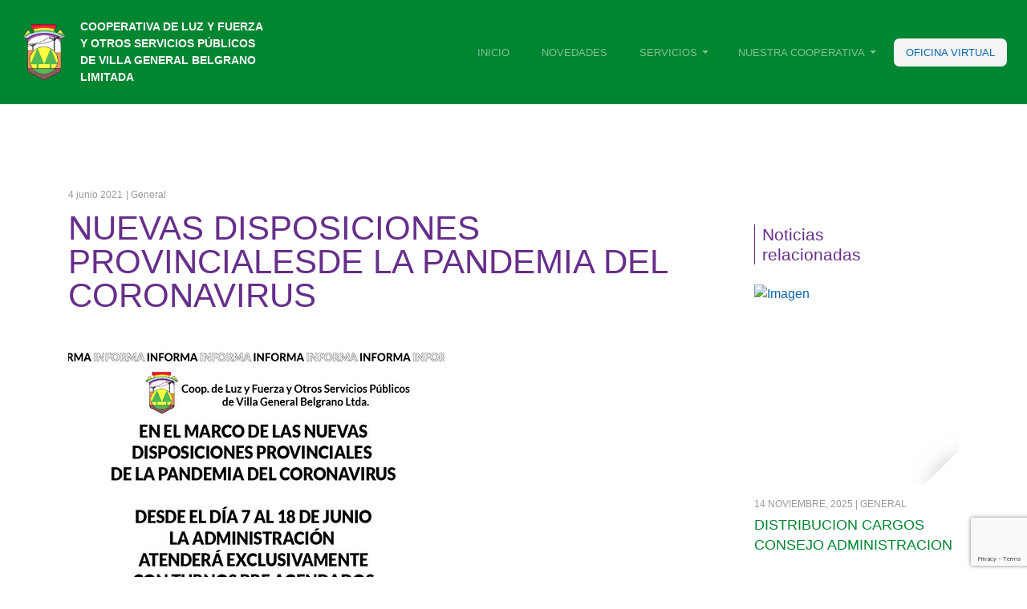

--- FILE ---
content_type: text/html; charset=UTF-8
request_url: https://coopluzvgb.com.ar/noticias/nuevas-disposiciones-provincialesde-la-pandemia-del-coronavirus/
body_size: 39678
content:
<!DOCTYPE html>
<html lang="es-AR">
<head>
    <meta charset="UTF-8">
    <meta name="viewport" content="width=device-width, initial-scale=1, shrink-to-fit=no">
    <link rel="profile" href="http://gmpg.org/xfn/11">
    <title>NUEVAS DISPOSICIONES PROVINCIALESDE LA PANDEMIA DEL CORONAVIRUS &#8211; Cooperativa de luz y fuerza y otros servicios públicos de Villa General Belgrano Limitada</title>
<meta name='robots' content='max-image-preview:large' />
	<style>img:is([sizes="auto" i], [sizes^="auto," i]) { contain-intrinsic-size: 3000px 1500px }</style>
	<link rel="alternate" type="application/rss+xml" title="Cooperativa de luz y fuerza y otros servicios públicos de Villa General Belgrano Limitada &raquo; Feed" href="https://coopluzvgb.com.ar/feed/" />
<script>
window._wpemojiSettings = {"baseUrl":"https:\/\/s.w.org\/images\/core\/emoji\/16.0.1\/72x72\/","ext":".png","svgUrl":"https:\/\/s.w.org\/images\/core\/emoji\/16.0.1\/svg\/","svgExt":".svg","source":{"concatemoji":"https:\/\/coopluzvgb.com.ar\/wp-includes\/js\/wp-emoji-release.min.js?ver=6.8.3"}};
/*! This file is auto-generated */
!function(s,n){var o,i,e;function c(e){try{var t={supportTests:e,timestamp:(new Date).valueOf()};sessionStorage.setItem(o,JSON.stringify(t))}catch(e){}}function p(e,t,n){e.clearRect(0,0,e.canvas.width,e.canvas.height),e.fillText(t,0,0);var t=new Uint32Array(e.getImageData(0,0,e.canvas.width,e.canvas.height).data),a=(e.clearRect(0,0,e.canvas.width,e.canvas.height),e.fillText(n,0,0),new Uint32Array(e.getImageData(0,0,e.canvas.width,e.canvas.height).data));return t.every(function(e,t){return e===a[t]})}function u(e,t){e.clearRect(0,0,e.canvas.width,e.canvas.height),e.fillText(t,0,0);for(var n=e.getImageData(16,16,1,1),a=0;a<n.data.length;a++)if(0!==n.data[a])return!1;return!0}function f(e,t,n,a){switch(t){case"flag":return n(e,"\ud83c\udff3\ufe0f\u200d\u26a7\ufe0f","\ud83c\udff3\ufe0f\u200b\u26a7\ufe0f")?!1:!n(e,"\ud83c\udde8\ud83c\uddf6","\ud83c\udde8\u200b\ud83c\uddf6")&&!n(e,"\ud83c\udff4\udb40\udc67\udb40\udc62\udb40\udc65\udb40\udc6e\udb40\udc67\udb40\udc7f","\ud83c\udff4\u200b\udb40\udc67\u200b\udb40\udc62\u200b\udb40\udc65\u200b\udb40\udc6e\u200b\udb40\udc67\u200b\udb40\udc7f");case"emoji":return!a(e,"\ud83e\udedf")}return!1}function g(e,t,n,a){var r="undefined"!=typeof WorkerGlobalScope&&self instanceof WorkerGlobalScope?new OffscreenCanvas(300,150):s.createElement("canvas"),o=r.getContext("2d",{willReadFrequently:!0}),i=(o.textBaseline="top",o.font="600 32px Arial",{});return e.forEach(function(e){i[e]=t(o,e,n,a)}),i}function t(e){var t=s.createElement("script");t.src=e,t.defer=!0,s.head.appendChild(t)}"undefined"!=typeof Promise&&(o="wpEmojiSettingsSupports",i=["flag","emoji"],n.supports={everything:!0,everythingExceptFlag:!0},e=new Promise(function(e){s.addEventListener("DOMContentLoaded",e,{once:!0})}),new Promise(function(t){var n=function(){try{var e=JSON.parse(sessionStorage.getItem(o));if("object"==typeof e&&"number"==typeof e.timestamp&&(new Date).valueOf()<e.timestamp+604800&&"object"==typeof e.supportTests)return e.supportTests}catch(e){}return null}();if(!n){if("undefined"!=typeof Worker&&"undefined"!=typeof OffscreenCanvas&&"undefined"!=typeof URL&&URL.createObjectURL&&"undefined"!=typeof Blob)try{var e="postMessage("+g.toString()+"("+[JSON.stringify(i),f.toString(),p.toString(),u.toString()].join(",")+"));",a=new Blob([e],{type:"text/javascript"}),r=new Worker(URL.createObjectURL(a),{name:"wpTestEmojiSupports"});return void(r.onmessage=function(e){c(n=e.data),r.terminate(),t(n)})}catch(e){}c(n=g(i,f,p,u))}t(n)}).then(function(e){for(var t in e)n.supports[t]=e[t],n.supports.everything=n.supports.everything&&n.supports[t],"flag"!==t&&(n.supports.everythingExceptFlag=n.supports.everythingExceptFlag&&n.supports[t]);n.supports.everythingExceptFlag=n.supports.everythingExceptFlag&&!n.supports.flag,n.DOMReady=!1,n.readyCallback=function(){n.DOMReady=!0}}).then(function(){return e}).then(function(){var e;n.supports.everything||(n.readyCallback(),(e=n.source||{}).concatemoji?t(e.concatemoji):e.wpemoji&&e.twemoji&&(t(e.twemoji),t(e.wpemoji)))}))}((window,document),window._wpemojiSettings);
</script>
<style id='wp-emoji-styles-inline-css'>

	img.wp-smiley, img.emoji {
		display: inline !important;
		border: none !important;
		box-shadow: none !important;
		height: 1em !important;
		width: 1em !important;
		margin: 0 0.07em !important;
		vertical-align: -0.1em !important;
		background: none !important;
		padding: 0 !important;
	}
</style>
<style id='classic-theme-styles-inline-css'>
/*! This file is auto-generated */
.wp-block-button__link{color:#fff;background-color:#32373c;border-radius:9999px;box-shadow:none;text-decoration:none;padding:calc(.667em + 2px) calc(1.333em + 2px);font-size:1.125em}.wp-block-file__button{background:#32373c;color:#fff;text-decoration:none}
</style>
<style id='global-styles-inline-css'>
:root{--wp--preset--aspect-ratio--square: 1;--wp--preset--aspect-ratio--4-3: 4/3;--wp--preset--aspect-ratio--3-4: 3/4;--wp--preset--aspect-ratio--3-2: 3/2;--wp--preset--aspect-ratio--2-3: 2/3;--wp--preset--aspect-ratio--16-9: 16/9;--wp--preset--aspect-ratio--9-16: 9/16;--wp--preset--color--black: #000000;--wp--preset--color--cyan-bluish-gray: #abb8c3;--wp--preset--color--white: #fff;--wp--preset--color--pale-pink: #f78da7;--wp--preset--color--vivid-red: #cf2e2e;--wp--preset--color--luminous-vivid-orange: #ff6900;--wp--preset--color--luminous-vivid-amber: #fcb900;--wp--preset--color--light-green-cyan: #7bdcb5;--wp--preset--color--vivid-green-cyan: #00d084;--wp--preset--color--pale-cyan-blue: #8ed1fc;--wp--preset--color--vivid-cyan-blue: #0693e3;--wp--preset--color--vivid-purple: #9b51e0;--wp--preset--color--blue: #007bff;--wp--preset--color--indigo: #6610f2;--wp--preset--color--purple: #5533ff;--wp--preset--color--pink: #e83e8c;--wp--preset--color--red: #dc3545;--wp--preset--color--orange: #fd7e14;--wp--preset--color--yellow: #ffc107;--wp--preset--color--green: #28a745;--wp--preset--color--teal: #20c997;--wp--preset--color--cyan: #17a2b8;--wp--preset--color--gray: #6c757d;--wp--preset--color--gray-dark: #343a40;--wp--preset--gradient--vivid-cyan-blue-to-vivid-purple: linear-gradient(135deg,rgba(6,147,227,1) 0%,rgb(155,81,224) 100%);--wp--preset--gradient--light-green-cyan-to-vivid-green-cyan: linear-gradient(135deg,rgb(122,220,180) 0%,rgb(0,208,130) 100%);--wp--preset--gradient--luminous-vivid-amber-to-luminous-vivid-orange: linear-gradient(135deg,rgba(252,185,0,1) 0%,rgba(255,105,0,1) 100%);--wp--preset--gradient--luminous-vivid-orange-to-vivid-red: linear-gradient(135deg,rgba(255,105,0,1) 0%,rgb(207,46,46) 100%);--wp--preset--gradient--very-light-gray-to-cyan-bluish-gray: linear-gradient(135deg,rgb(238,238,238) 0%,rgb(169,184,195) 100%);--wp--preset--gradient--cool-to-warm-spectrum: linear-gradient(135deg,rgb(74,234,220) 0%,rgb(151,120,209) 20%,rgb(207,42,186) 40%,rgb(238,44,130) 60%,rgb(251,105,98) 80%,rgb(254,248,76) 100%);--wp--preset--gradient--blush-light-purple: linear-gradient(135deg,rgb(255,206,236) 0%,rgb(152,150,240) 100%);--wp--preset--gradient--blush-bordeaux: linear-gradient(135deg,rgb(254,205,165) 0%,rgb(254,45,45) 50%,rgb(107,0,62) 100%);--wp--preset--gradient--luminous-dusk: linear-gradient(135deg,rgb(255,203,112) 0%,rgb(199,81,192) 50%,rgb(65,88,208) 100%);--wp--preset--gradient--pale-ocean: linear-gradient(135deg,rgb(255,245,203) 0%,rgb(182,227,212) 50%,rgb(51,167,181) 100%);--wp--preset--gradient--electric-grass: linear-gradient(135deg,rgb(202,248,128) 0%,rgb(113,206,126) 100%);--wp--preset--gradient--midnight: linear-gradient(135deg,rgb(2,3,129) 0%,rgb(40,116,252) 100%);--wp--preset--font-size--small: 13px;--wp--preset--font-size--medium: 20px;--wp--preset--font-size--large: 36px;--wp--preset--font-size--x-large: 42px;--wp--preset--spacing--20: 0.44rem;--wp--preset--spacing--30: 0.67rem;--wp--preset--spacing--40: 1rem;--wp--preset--spacing--50: 1.5rem;--wp--preset--spacing--60: 2.25rem;--wp--preset--spacing--70: 3.38rem;--wp--preset--spacing--80: 5.06rem;--wp--preset--shadow--natural: 6px 6px 9px rgba(0, 0, 0, 0.2);--wp--preset--shadow--deep: 12px 12px 50px rgba(0, 0, 0, 0.4);--wp--preset--shadow--sharp: 6px 6px 0px rgba(0, 0, 0, 0.2);--wp--preset--shadow--outlined: 6px 6px 0px -3px rgba(255, 255, 255, 1), 6px 6px rgba(0, 0, 0, 1);--wp--preset--shadow--crisp: 6px 6px 0px rgba(0, 0, 0, 1);}:where(.is-layout-flex){gap: 0.5em;}:where(.is-layout-grid){gap: 0.5em;}body .is-layout-flex{display: flex;}.is-layout-flex{flex-wrap: wrap;align-items: center;}.is-layout-flex > :is(*, div){margin: 0;}body .is-layout-grid{display: grid;}.is-layout-grid > :is(*, div){margin: 0;}:where(.wp-block-columns.is-layout-flex){gap: 2em;}:where(.wp-block-columns.is-layout-grid){gap: 2em;}:where(.wp-block-post-template.is-layout-flex){gap: 1.25em;}:where(.wp-block-post-template.is-layout-grid){gap: 1.25em;}.has-black-color{color: var(--wp--preset--color--black) !important;}.has-cyan-bluish-gray-color{color: var(--wp--preset--color--cyan-bluish-gray) !important;}.has-white-color{color: var(--wp--preset--color--white) !important;}.has-pale-pink-color{color: var(--wp--preset--color--pale-pink) !important;}.has-vivid-red-color{color: var(--wp--preset--color--vivid-red) !important;}.has-luminous-vivid-orange-color{color: var(--wp--preset--color--luminous-vivid-orange) !important;}.has-luminous-vivid-amber-color{color: var(--wp--preset--color--luminous-vivid-amber) !important;}.has-light-green-cyan-color{color: var(--wp--preset--color--light-green-cyan) !important;}.has-vivid-green-cyan-color{color: var(--wp--preset--color--vivid-green-cyan) !important;}.has-pale-cyan-blue-color{color: var(--wp--preset--color--pale-cyan-blue) !important;}.has-vivid-cyan-blue-color{color: var(--wp--preset--color--vivid-cyan-blue) !important;}.has-vivid-purple-color{color: var(--wp--preset--color--vivid-purple) !important;}.has-black-background-color{background-color: var(--wp--preset--color--black) !important;}.has-cyan-bluish-gray-background-color{background-color: var(--wp--preset--color--cyan-bluish-gray) !important;}.has-white-background-color{background-color: var(--wp--preset--color--white) !important;}.has-pale-pink-background-color{background-color: var(--wp--preset--color--pale-pink) !important;}.has-vivid-red-background-color{background-color: var(--wp--preset--color--vivid-red) !important;}.has-luminous-vivid-orange-background-color{background-color: var(--wp--preset--color--luminous-vivid-orange) !important;}.has-luminous-vivid-amber-background-color{background-color: var(--wp--preset--color--luminous-vivid-amber) !important;}.has-light-green-cyan-background-color{background-color: var(--wp--preset--color--light-green-cyan) !important;}.has-vivid-green-cyan-background-color{background-color: var(--wp--preset--color--vivid-green-cyan) !important;}.has-pale-cyan-blue-background-color{background-color: var(--wp--preset--color--pale-cyan-blue) !important;}.has-vivid-cyan-blue-background-color{background-color: var(--wp--preset--color--vivid-cyan-blue) !important;}.has-vivid-purple-background-color{background-color: var(--wp--preset--color--vivid-purple) !important;}.has-black-border-color{border-color: var(--wp--preset--color--black) !important;}.has-cyan-bluish-gray-border-color{border-color: var(--wp--preset--color--cyan-bluish-gray) !important;}.has-white-border-color{border-color: var(--wp--preset--color--white) !important;}.has-pale-pink-border-color{border-color: var(--wp--preset--color--pale-pink) !important;}.has-vivid-red-border-color{border-color: var(--wp--preset--color--vivid-red) !important;}.has-luminous-vivid-orange-border-color{border-color: var(--wp--preset--color--luminous-vivid-orange) !important;}.has-luminous-vivid-amber-border-color{border-color: var(--wp--preset--color--luminous-vivid-amber) !important;}.has-light-green-cyan-border-color{border-color: var(--wp--preset--color--light-green-cyan) !important;}.has-vivid-green-cyan-border-color{border-color: var(--wp--preset--color--vivid-green-cyan) !important;}.has-pale-cyan-blue-border-color{border-color: var(--wp--preset--color--pale-cyan-blue) !important;}.has-vivid-cyan-blue-border-color{border-color: var(--wp--preset--color--vivid-cyan-blue) !important;}.has-vivid-purple-border-color{border-color: var(--wp--preset--color--vivid-purple) !important;}.has-vivid-cyan-blue-to-vivid-purple-gradient-background{background: var(--wp--preset--gradient--vivid-cyan-blue-to-vivid-purple) !important;}.has-light-green-cyan-to-vivid-green-cyan-gradient-background{background: var(--wp--preset--gradient--light-green-cyan-to-vivid-green-cyan) !important;}.has-luminous-vivid-amber-to-luminous-vivid-orange-gradient-background{background: var(--wp--preset--gradient--luminous-vivid-amber-to-luminous-vivid-orange) !important;}.has-luminous-vivid-orange-to-vivid-red-gradient-background{background: var(--wp--preset--gradient--luminous-vivid-orange-to-vivid-red) !important;}.has-very-light-gray-to-cyan-bluish-gray-gradient-background{background: var(--wp--preset--gradient--very-light-gray-to-cyan-bluish-gray) !important;}.has-cool-to-warm-spectrum-gradient-background{background: var(--wp--preset--gradient--cool-to-warm-spectrum) !important;}.has-blush-light-purple-gradient-background{background: var(--wp--preset--gradient--blush-light-purple) !important;}.has-blush-bordeaux-gradient-background{background: var(--wp--preset--gradient--blush-bordeaux) !important;}.has-luminous-dusk-gradient-background{background: var(--wp--preset--gradient--luminous-dusk) !important;}.has-pale-ocean-gradient-background{background: var(--wp--preset--gradient--pale-ocean) !important;}.has-electric-grass-gradient-background{background: var(--wp--preset--gradient--electric-grass) !important;}.has-midnight-gradient-background{background: var(--wp--preset--gradient--midnight) !important;}.has-small-font-size{font-size: var(--wp--preset--font-size--small) !important;}.has-medium-font-size{font-size: var(--wp--preset--font-size--medium) !important;}.has-large-font-size{font-size: var(--wp--preset--font-size--large) !important;}.has-x-large-font-size{font-size: var(--wp--preset--font-size--x-large) !important;}
:where(.wp-block-post-template.is-layout-flex){gap: 1.25em;}:where(.wp-block-post-template.is-layout-grid){gap: 1.25em;}
:where(.wp-block-columns.is-layout-flex){gap: 2em;}:where(.wp-block-columns.is-layout-grid){gap: 2em;}
:root :where(.wp-block-pullquote){font-size: 1.5em;line-height: 1.6;}
</style>
<link rel='stylesheet' id='contact-form-7-css' href='https://coopluzvgb.com.ar/wp-content/plugins/contact-form-7/includes/css/styles.css?ver=6.1.4' media='all' />
<link rel='stylesheet' id='child-understrap-styles-css' href='https://coopluzvgb.com.ar/wp-content/themes/understrap-child/css/child-theme.min.css?ver=0.5.3' media='all' />
<link rel='stylesheet' id='Swiper-style-css' href='https://coopluzvgb.com.ar/wp-content/themes/understrap-child/css/swiper.min.css?ver=0.5.3' media='all' />
<link rel='stylesheet' id='single-noticias-styles-css' href='https://coopluzvgb.com.ar/wp-content/themes/understrap-child/css/noticia.css?ver=0.5.3' media='all' />
<link rel='stylesheet' id='wp-pagenavi-css' href='https://coopluzvgb.com.ar/wp-content/plugins/wp-pagenavi/pagenavi-css.css?ver=2.70' media='all' />
<script src="https://coopluzvgb.com.ar/wp-includes/js/jquery/jquery.min.js?ver=3.7.1" id="jquery-core-js"></script>
<script src="https://coopluzvgb.com.ar/wp-includes/js/jquery/jquery-migrate.min.js?ver=3.4.1" id="jquery-migrate-js"></script>
<link rel="https://api.w.org/" href="https://coopluzvgb.com.ar/wp-json/" /><link rel="alternate" title="JSON" type="application/json" href="https://coopluzvgb.com.ar/wp-json/wp/v2/noticias/1976" /><link rel="EditURI" type="application/rsd+xml" title="RSD" href="https://coopluzvgb.com.ar/xmlrpc.php?rsd" />
<meta name="generator" content="WordPress 6.8.3" />
<link rel="canonical" href="https://coopluzvgb.com.ar/noticias/nuevas-disposiciones-provincialesde-la-pandemia-del-coronavirus/" />
<link rel='shortlink' href='https://coopluzvgb.com.ar/?p=1976' />
<link rel="alternate" title="oEmbed (JSON)" type="application/json+oembed" href="https://coopluzvgb.com.ar/wp-json/oembed/1.0/embed?url=https%3A%2F%2Fcoopluzvgb.com.ar%2Fservicios%2Finternet-tv-hd%2F" />
<link rel="alternate" title="oEmbed (XML)" type="text/xml+oembed" href="https://coopluzvgb.com.ar/wp-json/oembed/1.0/embed?url=https%3A%2F%2Fcoopluzvgb.com.ar%2Fservicios%2Finternet-tv-hd%2F&#038;format=xml" />
<meta name="mobile-web-app-capable" content="yes">
<meta name="apple-mobile-web-app-capable" content="yes">
<meta name="apple-mobile-web-app-title" content="Cooperativa de luz y fuerza y otros servicios públicos de Villa General Belgrano Limitada - ">
<link rel="icon" href="https://coopluzvgb.com.ar/wp-content/uploads/2019/08/logo.png" sizes="32x32" />
<link rel="icon" href="https://coopluzvgb.com.ar/wp-content/uploads/2019/08/logo.png" sizes="192x192" />
<link rel="apple-touch-icon" href="https://coopluzvgb.com.ar/wp-content/uploads/2019/08/logo.png" />
<meta name="msapplication-TileImage" content="https://coopluzvgb.com.ar/wp-content/uploads/2019/08/logo.png" />
</head>

<body class="wp-singular noticias-template-default single single-noticias postid-1976 wp-custom-logo wp-embed-responsive wp-theme-understrap wp-child-theme-understrap-child chrome understrap-no-sidebar">
<div class="site" id="page">

    <!-- ******************* The Navbar Area ******************* -->
    <div id="wrapper-navbar" itemscope itemtype="http://schema.org/WebSite">

        <a class="skip-link sr-only sr-only-focusable" href="#content">Skip to content</a>

        <nav class="navbar navbar-expand-md navbar-dark">

        
                    <!-- Your site title as branding in the menu -->
                                        <div class="d-none d-md-inline">
                        <a href="https://coopluzvgb.com.ar/" class="navbar-brand custom-logo-link" rel="home"><img width="123" height="123" src="https://coopluzvgb.com.ar/wp-content/uploads/2019/08/logo.png" class="img-fluid" alt="Cooperativa de luz y fuerza y otros servicios públicos de Villa General Belgrano Limitada" decoding="async" /></a>                    </div>
                    <div class="d-inline d-md-none mobile-logo">
                        <a href="https://coopluzvgb.com.ar/">
                            <picture>
                                <img width="123" height="123" src="https://coopluzvgb.com.ar/wp-content/themes/understrap-child/img/icons/logo-header-mobile.png" class="img-fluid" alt="COOPERATIVA DE LUZ Y FUERZA Y OTROS SERVICIOS PÚBLICOS DE VILLA GENERAL BELGRANO LIMITADA">    
                            </picture>
                        </a>
                    </div>
                        <h1 class="navbar-brand mb-0 d-none d-md-block"><a rel="home" href="https://coopluzvgb.com.ar/" title="Cooperativa de luz y fuerza y otros servicios públicos de Villa General Belgrano Limitada" itemprop="url">Cooperativa de luz y fuerza y otros servicios públicos de Villa General Belgrano Limitada</a></h1>
                        
                    <!-- end custom logo -->
                <div class="pagar-factura d-xs-block d-md-none">
                    <a href="/pagos/login">OFICINA VIRTUAL</a>
                </div>
                <button class="navbar-toggler" type="button" data-toggle="collapse" data-target="#navbarNavDropdown" aria-controls="navbarNavDropdown" aria-expanded="false" aria-label="Toggle navigation">
                    <span class="navbar-toggler-icon"></span>
                </button>

                <!-- The WordPress Menu goes here -->
                <div id="navbarNavDropdown" class="collapse navbar-collapse"><ul id="main-menu" class="navbar-nav ml-auto"><li itemscope="itemscope" itemtype="https://www.schema.org/SiteNavigationElement" id="menu-item-34" class="menu-item menu-item-type-post_type menu-item-object-page menu-item-home menu-item-34 nav-item"><a title="Inicio" href="https://coopluzvgb.com.ar/" class="nav-link">Inicio</a></li>
<li itemscope="itemscope" itemtype="https://www.schema.org/SiteNavigationElement" id="menu-item-38" class="menu-item menu-item-type-post_type menu-item-object-page menu-item-38 nav-item"><a title="Novedades" href="https://coopluzvgb.com.ar/novedades/" class="nav-link">Novedades</a></li>
<li itemscope="itemscope" itemtype="https://www.schema.org/SiteNavigationElement" id="menu-item-110" class="menu-item menu-item-type-custom menu-item-object-custom menu-item-has-children dropdown menu-item-110 nav-item"><a title="Servicios" href="#" data-toggle="dropdown" data-bs-toggle="dropdown" aria-haspopup="true" aria-expanded="false" class="dropdown-toggle nav-link" id="menu-item-dropdown-110">Servicios</a>
<ul class="dropdown-menu" aria-labelledby="menu-item-dropdown-110" >
	<li itemscope="itemscope" itemtype="https://www.schema.org/SiteNavigationElement" id="menu-item-115" class="menu-item menu-item-type-post_type menu-item-object-servicios menu-item-115 nav-item"><a title="Energía Eléctrica" href="https://coopluzvgb.com.ar/servicios/energia-electrica/" class="dropdown-item">Energía Eléctrica</a></li>
	<li itemscope="itemscope" itemtype="https://www.schema.org/SiteNavigationElement" id="menu-item-114" class="menu-item menu-item-type-post_type menu-item-object-servicios menu-item-114 nav-item"><a title="Televisión" href="https://coopluzvgb.com.ar/servicios/tv-hd-cable/" class="dropdown-item">Televisión</a></li>
	<li itemscope="itemscope" itemtype="https://www.schema.org/SiteNavigationElement" id="menu-item-1775" class="menu-item menu-item-type-post_type menu-item-object-servicios menu-item-1775 nav-item"><a title="NodoRed Internet+TV HD" href="https://coopluzvgb.com.ar/servicios/internet-tv-hd/" class="dropdown-item">NodoRed Internet+TV HD</a></li>
</ul>
</li>
<li itemscope="itemscope" itemtype="https://www.schema.org/SiteNavigationElement" id="menu-item-35" class="menu-item menu-item-type-post_type menu-item-object-page menu-item-has-children dropdown menu-item-35 nav-item"><a title="Nuestra Cooperativa" href="#" data-toggle="dropdown" data-bs-toggle="dropdown" aria-haspopup="true" aria-expanded="false" class="dropdown-toggle nav-link" id="menu-item-dropdown-35">Nuestra Cooperativa</a>
<ul class="dropdown-menu" aria-labelledby="menu-item-dropdown-35" >
	<li itemscope="itemscope" itemtype="https://www.schema.org/SiteNavigationElement" id="menu-item-128" class="menu-item menu-item-type-post_type menu-item-object-page menu-item-128 nav-item"><a title="Institucional" href="https://coopluzvgb.com.ar/cooperativa/" class="dropdown-item">Institucional</a></li>
	<li itemscope="itemscope" itemtype="https://www.schema.org/SiteNavigationElement" id="menu-item-392" class="menu-item menu-item-type-post_type menu-item-object-page menu-item-392 nav-item"><a title="Cooperativa y la Comunidad" href="https://coopluzvgb.com.ar/cooperativa-y-la-comunidad/" class="dropdown-item">Cooperativa y la Comunidad</a></li>
	<li itemscope="itemscope" itemtype="https://www.schema.org/SiteNavigationElement" id="menu-item-395" class="menu-item menu-item-type-post_type menu-item-object-page menu-item-395 nav-item"><a title="Recursos humanos" href="https://coopluzvgb.com.ar/recursos-humanos/" class="dropdown-item">Recursos humanos</a></li>
	<li itemscope="itemscope" itemtype="https://www.schema.org/SiteNavigationElement" id="menu-item-440" class="menu-item menu-item-type-custom menu-item-object-custom menu-item-440 nav-item"><a title="El Sauce TV" href="https://coopluzvgb.com.ar/el-sauce-tv" class="dropdown-item">El Sauce TV</a></li>
</ul>
</li>
<li itemscope="itemscope" itemtype="https://www.schema.org/SiteNavigationElement" id="menu-item-40" class="pagar-factura menu-item menu-item-type-custom menu-item-object-custom menu-item-40 nav-item"><a title="Oficina Virtual" href="https://coopluzvgb.com.ar/pagos/login" class="nav-link">Oficina Virtual</a></li>
</ul></div>            
        </nav><!-- .site-navigation -->

    </div><!-- #wrapper-navbar end -->
<div class="container">
    <div class="row">
        <div class="col-xs-12 col-lg-9 main">
            <span class="fecha-publicacion">4 junio 2021</span>  <span class="categoria"> | General </span>             <h1>
                NUEVAS DISPOSICIONES PROVINCIALESDE LA PANDEMIA DEL CORONAVIRUS            </h1>
            <picture>
                <img src="https://coopluzvgb.com.ar/wp-content/uploads/2021/06/Sin-titulo-24-e1622826137377.jpg">
            </picture>

            <div class="the-content">
                <div class="addthis_toolbox addthis_default_style addthis_32x32_style">
                    <a class="addthis_button_preferred_1"></a>
                    <a class="addthis_button_preferred_2"></a>
                    <a class="addthis_button_preferred_3"></a>
                    <a class="addthis_button_preferred_4"></a>
                    <a class="addthis_button_preferred_5"></a>
                    <a class="addthis_button_compact"></a>
                </div>
                
<p>DESDE EL DÍA 7 AL 18 DE JUNIO LA ADMINISTRACIÓN ATENDERÁ EXCLUSIVAMENTE CON TURNOS PRE AGENDADOS</p>



<figure class="wp-block-image size-large"><img fetchpriority="high" decoding="async" width="1024" height="576" src="https://coopluzvgb.com.ar/wp-content/uploads/2021/06/NUEVAS-MEDIDAS-1024x576.jpg" alt="" class="wp-image-1977" srcset="https://coopluzvgb.com.ar/wp-content/uploads/2021/06/NUEVAS-MEDIDAS-1024x576.jpg 1024w, https://coopluzvgb.com.ar/wp-content/uploads/2021/06/NUEVAS-MEDIDAS-300x169.jpg 300w, https://coopluzvgb.com.ar/wp-content/uploads/2021/06/NUEVAS-MEDIDAS-768x432.jpg 768w, https://coopluzvgb.com.ar/wp-content/uploads/2021/06/NUEVAS-MEDIDAS-1536x864.jpg 1536w, https://coopluzvgb.com.ar/wp-content/uploads/2021/06/NUEVAS-MEDIDAS.jpg 1920w" sizes="(max-width: 1024px) 100vw, 1024px" /></figure>
            </div>
        </div>
        <aside class="d-none d-lg-block col-lg-3">
                                        <h3>Noticias<br>relacionadas</h3>
                <div class="swiper-container">
                    <div class="swiper-wrapper">
                                            <div class="noticia swiper-slide">
                            <a href="https://coopluzvgb.com.ar/noticias/distribucion-cargos-consejo-administracion-duplicate-1/">
                                <article>
                                    <picture>
                                        <img src="" alt="Imagen">
                                    </picture>
                                    <p> 14 noviembre, 2025  | General  </p> 
                                    <h3> DISTRIBUCION CARGOS CONSEJO ADMINISTRACION </h3>
                                </article>
                            </a>
                        </div>
                                                <div class="noticia swiper-slide">
                            <a href="https://coopluzvgb.com.ar/noticias/memoria-y-balance-ejercicio-n-82/">
                                <article>
                                    <picture>
                                        <img src="" alt="Imagen">
                                    </picture>
                                    <p> 27 octubre, 2025  | General  </p> 
                                    <h3> MEMORIA Y BALANCE EJERCICIO N° 82 </h3>
                                </article>
                            </a>
                        </div>
                                                <div class="noticia swiper-slide">
                            <a href="https://coopluzvgb.com.ar/noticias/turnero-digital-mas-comodidad-para-nuestros-socios-duplicate-1/">
                                <article>
                                    <picture>
                                        <img src="https://coopluzvgb.com.ar/wp-content/uploads/2023/01/Turnero-digital-wp.jpg" alt="Imagen">
                                    </picture>
                                    <p> 9 mayo, 2025  | General  </p> 
                                    <h3> TURNERO DIGITAL | MAS COMODIDAD PARA NUESTROS SOCIOS- </h3>
                                </article>
                            </a>
                        </div>
                                                <div class="noticia swiper-slide">
                            <a href="https://coopluzvgb.com.ar/noticias/memoria-y-balance-ejercicio-n-81/">
                                <article>
                                    <picture>
                                        <img src="" alt="Imagen">
                                    </picture>
                                    <p> 19 noviembre, 2024  | General  </p> 
                                    <h3> MEMORIA Y BALANCE EJERCICIO N° 81 </h3>
                                </article>
                            </a>
                        </div>
                                            </div>
                    <div class="swiper-pagination"></div>
                </div>
                                        <div class="swiper-container">
                    <div class="swiper-wrapper">
                                                    <div class="servicio swiper-slide">
                                <article>
                                                                        <picture>
                                        <img src="https://coopluzvgb.com.ar/wp-content/uploads/2019/08/servicios-energia-electrica.svg">
                                    </picture>
                                    <p>
                                        Distribuimos energía con responsabilidad y eficiencia.                                      </p>
                                    <a href="/servicios/">VER M&Aacute;S</a>
                                </article>
                            </div>
                                                    <div class="servicio swiper-slide">
                                <article>
                                                                        <picture>
                                        <img src="https://coopluzvgb.com.ar/wp-content/uploads/2019/08/iso.svg">
                                    </picture>
                                    <p>
                                        La mejor programación en la más alta calidad de Imágen y Sonido.                                    </p>
                                    <a href="/servicios/">VER M&Aacute;S</a>
                                </article>
                            </div>
                                                    <div class="servicio swiper-slide">
                                <article>
                                                                        <picture>
                                        <img src="https://coopluzvgb.com.ar/wp-content/uploads/2019/08/iso.svg">
                                    </picture>
                                    <p>
                                        Llegó el momento de disfrutar de la mejor conectividad y programación.                                    </p>
                                    <a href="/servicios/">VER M&Aacute;S</a>
                                </article>
                            </div>
                                            </div>
                    <div class="swiper-pagination"></div>
                </div>
                    </aside>
    </div>
</div>

<script>
    document.addEventListener( 'DOMContentLoaded', () => {

    var swiper = new Swiper('.swiper-container',
        {
            autoHeight: true,
            pagination: {
                el: '.swiper-pagination',
                clickable: true,
                dynamicBullets: false,
            },
        }
    );

    });
</script>

<script type="text/javascript" src="//s7.addthis.com/js/300/addthis_widget.js#pubid=ra-5d60471e35d022a8"></script>



<div class="wrapper" id="wrapper-footer">

    <div class="container-fluid">

        <div class="row">

            <div class="col-md-12">

                <footer class="site-footer" id="colophon">
                    <div class="container">
                        <div class="row">
                            
                            <div class="info col-6">
                                <picture>
                                    <img src="https://coopluzvgb.com.ar/wp-content/themes/understrap-child/img/icons/footer-logo.png" alt="Logo">
                                </picture>
                                <h5 class="ml-2">
                                    <strong> Oficina Coop. LUZ VGB </strong> <br>
                                    Los Cerezos 44, VGB<br>
                                    Todos los derechos reservados
                                </h5>
                            </div>
                            
                            <div class="social-media col-6">
                                <h5>SIGUENOS</h5>
                                <ul>
                                    <li><a href="https://www.facebook.com/Cooperativa-de-Luz-Villa-General-Belgrano-1667675026578544/" targe="_blank"> <img src="https://coopluzvgb.com.ar/wp-content/themes/understrap-child/img/icons/social/facebook.svg" alt="Facebook"> </a> </li>
                                    <li><a href="#" targe="_blank"> <img src="https://coopluzvgb.com.ar/wp-content/themes/understrap-child/img/icons/social/twitter.svg"  alt="Twitter">  </a> </li>
                                    <li><a href="https://wa.me/5493546401628?text=Hola!" targe="_blank"> <img src="https://coopluzvgb.com.ar/wp-content/themes/understrap-child/img/icons/social/whatsapp.svg" alt="WhatsApp"> </a> </li>
                                    <li><a href="mailto:info@coopluzvgb.com.ar"> <img src="https://coopluzvgb.com.ar/wp-content/themes/understrap-child/img/icons/social/email.svg"    alt="Email">    </a> </li>
                                </ul>
                            </div>
                            
                            <hr>

                            <div class="col-12 site-map">
                                <ul id="la-comunidad">
                                    <li> <a href="/cooperativa-y-la-comunidad/"> <b> COOP. LUZ VGB Y LA COMUNIDAD </b> </a> </li>
                                    <li> <a href="/cooperativa-y-la-comunidad/"> Donaciones </a></li>
                                    <li> <a href="/cooperativa-y-la-comunidad/"> Aportes a Instituciones </a></li>
									<li> <a href="/davis/mb3.htm"> Estación Meteorológica </a></li>
									
                                </ul>
                                <ul id="recursos-humanos">
                                    <li> <a href="/recursos-humanos/" ><b> RECURSOS HUMANOS </b> </a> </li>
                                    <li> <a href="/recursos-humanos/" > Concursos vigentes </a></li>
                                    <li> <a href="/recursos-humanos/" > Ingresá tu CV </a></li>
                                    <li> <a href="/recursos-humanos/" > Programas de Pasantías </a></li>
                                </ul>
                                <ul id="prensa">
                                    <li> <a href="/el-sauce-tv/"> <b> PRENSA </b> </a> </li>
                                    <li> <a href="/el-sauce-tv/"> Noticias (Entrevistas) </a></li>
                                    <li> <a href="/el-sauce-tv/"> Comunicados </a></li>
                                </ul>
                                <ul id="contacto">
                                    <li> <a href="/contacto/"> <b> CONTACTO </b> </a></li>
                                </ul>
                                <a href="https://www.manifesto.com.ar/" target="_blank" class="manifesto-logo">
                                    <picture>
                                        <img src="https://coopluzvgb.com.ar/wp-content/themes/understrap-child/img/icons/manifesto.png" alt="Manifesto Solutions">
                                    </picture>
                                </a>
                            </div>
                            
                        </div>


                    </div><!-- .site-info -->

                </footer><!-- #colophon -->

            </div><!--col end -->

        </div><!-- row end -->

    </div><!-- container end -->

</div><!-- wrapper end -->

</div><!-- #page we need this extra closing tag here -->

<script type="speculationrules">
{"prefetch":[{"source":"document","where":{"and":[{"href_matches":"\/*"},{"not":{"href_matches":["\/wp-*.php","\/wp-admin\/*","\/wp-content\/uploads\/*","\/wp-content\/*","\/wp-content\/plugins\/*","\/wp-content\/themes\/understrap-child\/*","\/wp-content\/themes\/understrap\/*","\/*\\?(.+)"]}},{"not":{"selector_matches":"a[rel~=\"nofollow\"]"}},{"not":{"selector_matches":".no-prefetch, .no-prefetch a"}}]},"eagerness":"conservative"}]}
</script>
<script src="https://coopluzvgb.com.ar/wp-includes/js/dist/hooks.min.js?ver=4d63a3d491d11ffd8ac6" id="wp-hooks-js"></script>
<script src="https://coopluzvgb.com.ar/wp-includes/js/dist/i18n.min.js?ver=5e580eb46a90c2b997e6" id="wp-i18n-js"></script>
<script id="wp-i18n-js-after">
wp.i18n.setLocaleData( { 'text direction\u0004ltr': [ 'ltr' ] } );
</script>
<script src="https://coopluzvgb.com.ar/wp-content/plugins/contact-form-7/includes/swv/js/index.js?ver=6.1.4" id="swv-js"></script>
<script id="contact-form-7-js-translations">
( function( domain, translations ) {
	var localeData = translations.locale_data[ domain ] || translations.locale_data.messages;
	localeData[""].domain = domain;
	wp.i18n.setLocaleData( localeData, domain );
} )( "contact-form-7", {"translation-revision-date":"2024-05-08 07:23:50+0000","generator":"GlotPress\/4.0.1","domain":"messages","locale_data":{"messages":{"":{"domain":"messages","plural-forms":"nplurals=2; plural=n != 1;","lang":"es_AR"},"Error:":["Error:"]}},"comment":{"reference":"includes\/js\/index.js"}} );
</script>
<script id="contact-form-7-js-before">
var wpcf7 = {
    "api": {
        "root": "https:\/\/coopluzvgb.com.ar\/wp-json\/",
        "namespace": "contact-form-7\/v1"
    }
};
</script>
<script src="https://coopluzvgb.com.ar/wp-content/plugins/contact-form-7/includes/js/index.js?ver=6.1.4" id="contact-form-7-js"></script>
<script src="https://coopluzvgb.com.ar/wp-content/themes/understrap-child/js/child-theme.min.js?ver=0.5.3" id="child-understrap-scripts-js"></script>
<script src="https://coopluzvgb.com.ar/wp-content/themes/understrap-child/js/swiper.min.js?ver=0.5.3" id="Swiper-script-js"></script>
<script src="https://coopluzvgb.com.ar/wp-content/themes/understrap-child/js/bs-custom-file-input.min.js?ver=0.5.3" id="input-file-js"></script>
<script src="https://www.google.com/recaptcha/api.js?render=6LfTqucUAAAAAGa_vvQdIiBOrxOcIQVtzb6o2Xfe&amp;ver=3.0" id="google-recaptcha-js"></script>
<script src="https://coopluzvgb.com.ar/wp-includes/js/dist/vendor/wp-polyfill.min.js?ver=3.15.0" id="wp-polyfill-js"></script>
<script id="wpcf7-recaptcha-js-before">
var wpcf7_recaptcha = {
    "sitekey": "6LfTqucUAAAAAGa_vvQdIiBOrxOcIQVtzb6o2Xfe",
    "actions": {
        "homepage": "homepage",
        "contactform": "contactform"
    }
};
</script>
<script src="https://coopluzvgb.com.ar/wp-content/plugins/contact-form-7/modules/recaptcha/index.js?ver=6.1.4" id="wpcf7-recaptcha-js"></script>

</body>

</html>




--- FILE ---
content_type: text/html; charset=utf-8
request_url: https://www.google.com/recaptcha/api2/anchor?ar=1&k=6LfTqucUAAAAAGa_vvQdIiBOrxOcIQVtzb6o2Xfe&co=aHR0cHM6Ly9jb29wbHV6dmdiLmNvbS5hcjo0NDM.&hl=en&v=PoyoqOPhxBO7pBk68S4YbpHZ&size=invisible&anchor-ms=20000&execute-ms=30000&cb=mv7agsg8h831
body_size: 48863
content:
<!DOCTYPE HTML><html dir="ltr" lang="en"><head><meta http-equiv="Content-Type" content="text/html; charset=UTF-8">
<meta http-equiv="X-UA-Compatible" content="IE=edge">
<title>reCAPTCHA</title>
<style type="text/css">
/* cyrillic-ext */
@font-face {
  font-family: 'Roboto';
  font-style: normal;
  font-weight: 400;
  font-stretch: 100%;
  src: url(//fonts.gstatic.com/s/roboto/v48/KFO7CnqEu92Fr1ME7kSn66aGLdTylUAMa3GUBHMdazTgWw.woff2) format('woff2');
  unicode-range: U+0460-052F, U+1C80-1C8A, U+20B4, U+2DE0-2DFF, U+A640-A69F, U+FE2E-FE2F;
}
/* cyrillic */
@font-face {
  font-family: 'Roboto';
  font-style: normal;
  font-weight: 400;
  font-stretch: 100%;
  src: url(//fonts.gstatic.com/s/roboto/v48/KFO7CnqEu92Fr1ME7kSn66aGLdTylUAMa3iUBHMdazTgWw.woff2) format('woff2');
  unicode-range: U+0301, U+0400-045F, U+0490-0491, U+04B0-04B1, U+2116;
}
/* greek-ext */
@font-face {
  font-family: 'Roboto';
  font-style: normal;
  font-weight: 400;
  font-stretch: 100%;
  src: url(//fonts.gstatic.com/s/roboto/v48/KFO7CnqEu92Fr1ME7kSn66aGLdTylUAMa3CUBHMdazTgWw.woff2) format('woff2');
  unicode-range: U+1F00-1FFF;
}
/* greek */
@font-face {
  font-family: 'Roboto';
  font-style: normal;
  font-weight: 400;
  font-stretch: 100%;
  src: url(//fonts.gstatic.com/s/roboto/v48/KFO7CnqEu92Fr1ME7kSn66aGLdTylUAMa3-UBHMdazTgWw.woff2) format('woff2');
  unicode-range: U+0370-0377, U+037A-037F, U+0384-038A, U+038C, U+038E-03A1, U+03A3-03FF;
}
/* math */
@font-face {
  font-family: 'Roboto';
  font-style: normal;
  font-weight: 400;
  font-stretch: 100%;
  src: url(//fonts.gstatic.com/s/roboto/v48/KFO7CnqEu92Fr1ME7kSn66aGLdTylUAMawCUBHMdazTgWw.woff2) format('woff2');
  unicode-range: U+0302-0303, U+0305, U+0307-0308, U+0310, U+0312, U+0315, U+031A, U+0326-0327, U+032C, U+032F-0330, U+0332-0333, U+0338, U+033A, U+0346, U+034D, U+0391-03A1, U+03A3-03A9, U+03B1-03C9, U+03D1, U+03D5-03D6, U+03F0-03F1, U+03F4-03F5, U+2016-2017, U+2034-2038, U+203C, U+2040, U+2043, U+2047, U+2050, U+2057, U+205F, U+2070-2071, U+2074-208E, U+2090-209C, U+20D0-20DC, U+20E1, U+20E5-20EF, U+2100-2112, U+2114-2115, U+2117-2121, U+2123-214F, U+2190, U+2192, U+2194-21AE, U+21B0-21E5, U+21F1-21F2, U+21F4-2211, U+2213-2214, U+2216-22FF, U+2308-230B, U+2310, U+2319, U+231C-2321, U+2336-237A, U+237C, U+2395, U+239B-23B7, U+23D0, U+23DC-23E1, U+2474-2475, U+25AF, U+25B3, U+25B7, U+25BD, U+25C1, U+25CA, U+25CC, U+25FB, U+266D-266F, U+27C0-27FF, U+2900-2AFF, U+2B0E-2B11, U+2B30-2B4C, U+2BFE, U+3030, U+FF5B, U+FF5D, U+1D400-1D7FF, U+1EE00-1EEFF;
}
/* symbols */
@font-face {
  font-family: 'Roboto';
  font-style: normal;
  font-weight: 400;
  font-stretch: 100%;
  src: url(//fonts.gstatic.com/s/roboto/v48/KFO7CnqEu92Fr1ME7kSn66aGLdTylUAMaxKUBHMdazTgWw.woff2) format('woff2');
  unicode-range: U+0001-000C, U+000E-001F, U+007F-009F, U+20DD-20E0, U+20E2-20E4, U+2150-218F, U+2190, U+2192, U+2194-2199, U+21AF, U+21E6-21F0, U+21F3, U+2218-2219, U+2299, U+22C4-22C6, U+2300-243F, U+2440-244A, U+2460-24FF, U+25A0-27BF, U+2800-28FF, U+2921-2922, U+2981, U+29BF, U+29EB, U+2B00-2BFF, U+4DC0-4DFF, U+FFF9-FFFB, U+10140-1018E, U+10190-1019C, U+101A0, U+101D0-101FD, U+102E0-102FB, U+10E60-10E7E, U+1D2C0-1D2D3, U+1D2E0-1D37F, U+1F000-1F0FF, U+1F100-1F1AD, U+1F1E6-1F1FF, U+1F30D-1F30F, U+1F315, U+1F31C, U+1F31E, U+1F320-1F32C, U+1F336, U+1F378, U+1F37D, U+1F382, U+1F393-1F39F, U+1F3A7-1F3A8, U+1F3AC-1F3AF, U+1F3C2, U+1F3C4-1F3C6, U+1F3CA-1F3CE, U+1F3D4-1F3E0, U+1F3ED, U+1F3F1-1F3F3, U+1F3F5-1F3F7, U+1F408, U+1F415, U+1F41F, U+1F426, U+1F43F, U+1F441-1F442, U+1F444, U+1F446-1F449, U+1F44C-1F44E, U+1F453, U+1F46A, U+1F47D, U+1F4A3, U+1F4B0, U+1F4B3, U+1F4B9, U+1F4BB, U+1F4BF, U+1F4C8-1F4CB, U+1F4D6, U+1F4DA, U+1F4DF, U+1F4E3-1F4E6, U+1F4EA-1F4ED, U+1F4F7, U+1F4F9-1F4FB, U+1F4FD-1F4FE, U+1F503, U+1F507-1F50B, U+1F50D, U+1F512-1F513, U+1F53E-1F54A, U+1F54F-1F5FA, U+1F610, U+1F650-1F67F, U+1F687, U+1F68D, U+1F691, U+1F694, U+1F698, U+1F6AD, U+1F6B2, U+1F6B9-1F6BA, U+1F6BC, U+1F6C6-1F6CF, U+1F6D3-1F6D7, U+1F6E0-1F6EA, U+1F6F0-1F6F3, U+1F6F7-1F6FC, U+1F700-1F7FF, U+1F800-1F80B, U+1F810-1F847, U+1F850-1F859, U+1F860-1F887, U+1F890-1F8AD, U+1F8B0-1F8BB, U+1F8C0-1F8C1, U+1F900-1F90B, U+1F93B, U+1F946, U+1F984, U+1F996, U+1F9E9, U+1FA00-1FA6F, U+1FA70-1FA7C, U+1FA80-1FA89, U+1FA8F-1FAC6, U+1FACE-1FADC, U+1FADF-1FAE9, U+1FAF0-1FAF8, U+1FB00-1FBFF;
}
/* vietnamese */
@font-face {
  font-family: 'Roboto';
  font-style: normal;
  font-weight: 400;
  font-stretch: 100%;
  src: url(//fonts.gstatic.com/s/roboto/v48/KFO7CnqEu92Fr1ME7kSn66aGLdTylUAMa3OUBHMdazTgWw.woff2) format('woff2');
  unicode-range: U+0102-0103, U+0110-0111, U+0128-0129, U+0168-0169, U+01A0-01A1, U+01AF-01B0, U+0300-0301, U+0303-0304, U+0308-0309, U+0323, U+0329, U+1EA0-1EF9, U+20AB;
}
/* latin-ext */
@font-face {
  font-family: 'Roboto';
  font-style: normal;
  font-weight: 400;
  font-stretch: 100%;
  src: url(//fonts.gstatic.com/s/roboto/v48/KFO7CnqEu92Fr1ME7kSn66aGLdTylUAMa3KUBHMdazTgWw.woff2) format('woff2');
  unicode-range: U+0100-02BA, U+02BD-02C5, U+02C7-02CC, U+02CE-02D7, U+02DD-02FF, U+0304, U+0308, U+0329, U+1D00-1DBF, U+1E00-1E9F, U+1EF2-1EFF, U+2020, U+20A0-20AB, U+20AD-20C0, U+2113, U+2C60-2C7F, U+A720-A7FF;
}
/* latin */
@font-face {
  font-family: 'Roboto';
  font-style: normal;
  font-weight: 400;
  font-stretch: 100%;
  src: url(//fonts.gstatic.com/s/roboto/v48/KFO7CnqEu92Fr1ME7kSn66aGLdTylUAMa3yUBHMdazQ.woff2) format('woff2');
  unicode-range: U+0000-00FF, U+0131, U+0152-0153, U+02BB-02BC, U+02C6, U+02DA, U+02DC, U+0304, U+0308, U+0329, U+2000-206F, U+20AC, U+2122, U+2191, U+2193, U+2212, U+2215, U+FEFF, U+FFFD;
}
/* cyrillic-ext */
@font-face {
  font-family: 'Roboto';
  font-style: normal;
  font-weight: 500;
  font-stretch: 100%;
  src: url(//fonts.gstatic.com/s/roboto/v48/KFO7CnqEu92Fr1ME7kSn66aGLdTylUAMa3GUBHMdazTgWw.woff2) format('woff2');
  unicode-range: U+0460-052F, U+1C80-1C8A, U+20B4, U+2DE0-2DFF, U+A640-A69F, U+FE2E-FE2F;
}
/* cyrillic */
@font-face {
  font-family: 'Roboto';
  font-style: normal;
  font-weight: 500;
  font-stretch: 100%;
  src: url(//fonts.gstatic.com/s/roboto/v48/KFO7CnqEu92Fr1ME7kSn66aGLdTylUAMa3iUBHMdazTgWw.woff2) format('woff2');
  unicode-range: U+0301, U+0400-045F, U+0490-0491, U+04B0-04B1, U+2116;
}
/* greek-ext */
@font-face {
  font-family: 'Roboto';
  font-style: normal;
  font-weight: 500;
  font-stretch: 100%;
  src: url(//fonts.gstatic.com/s/roboto/v48/KFO7CnqEu92Fr1ME7kSn66aGLdTylUAMa3CUBHMdazTgWw.woff2) format('woff2');
  unicode-range: U+1F00-1FFF;
}
/* greek */
@font-face {
  font-family: 'Roboto';
  font-style: normal;
  font-weight: 500;
  font-stretch: 100%;
  src: url(//fonts.gstatic.com/s/roboto/v48/KFO7CnqEu92Fr1ME7kSn66aGLdTylUAMa3-UBHMdazTgWw.woff2) format('woff2');
  unicode-range: U+0370-0377, U+037A-037F, U+0384-038A, U+038C, U+038E-03A1, U+03A3-03FF;
}
/* math */
@font-face {
  font-family: 'Roboto';
  font-style: normal;
  font-weight: 500;
  font-stretch: 100%;
  src: url(//fonts.gstatic.com/s/roboto/v48/KFO7CnqEu92Fr1ME7kSn66aGLdTylUAMawCUBHMdazTgWw.woff2) format('woff2');
  unicode-range: U+0302-0303, U+0305, U+0307-0308, U+0310, U+0312, U+0315, U+031A, U+0326-0327, U+032C, U+032F-0330, U+0332-0333, U+0338, U+033A, U+0346, U+034D, U+0391-03A1, U+03A3-03A9, U+03B1-03C9, U+03D1, U+03D5-03D6, U+03F0-03F1, U+03F4-03F5, U+2016-2017, U+2034-2038, U+203C, U+2040, U+2043, U+2047, U+2050, U+2057, U+205F, U+2070-2071, U+2074-208E, U+2090-209C, U+20D0-20DC, U+20E1, U+20E5-20EF, U+2100-2112, U+2114-2115, U+2117-2121, U+2123-214F, U+2190, U+2192, U+2194-21AE, U+21B0-21E5, U+21F1-21F2, U+21F4-2211, U+2213-2214, U+2216-22FF, U+2308-230B, U+2310, U+2319, U+231C-2321, U+2336-237A, U+237C, U+2395, U+239B-23B7, U+23D0, U+23DC-23E1, U+2474-2475, U+25AF, U+25B3, U+25B7, U+25BD, U+25C1, U+25CA, U+25CC, U+25FB, U+266D-266F, U+27C0-27FF, U+2900-2AFF, U+2B0E-2B11, U+2B30-2B4C, U+2BFE, U+3030, U+FF5B, U+FF5D, U+1D400-1D7FF, U+1EE00-1EEFF;
}
/* symbols */
@font-face {
  font-family: 'Roboto';
  font-style: normal;
  font-weight: 500;
  font-stretch: 100%;
  src: url(//fonts.gstatic.com/s/roboto/v48/KFO7CnqEu92Fr1ME7kSn66aGLdTylUAMaxKUBHMdazTgWw.woff2) format('woff2');
  unicode-range: U+0001-000C, U+000E-001F, U+007F-009F, U+20DD-20E0, U+20E2-20E4, U+2150-218F, U+2190, U+2192, U+2194-2199, U+21AF, U+21E6-21F0, U+21F3, U+2218-2219, U+2299, U+22C4-22C6, U+2300-243F, U+2440-244A, U+2460-24FF, U+25A0-27BF, U+2800-28FF, U+2921-2922, U+2981, U+29BF, U+29EB, U+2B00-2BFF, U+4DC0-4DFF, U+FFF9-FFFB, U+10140-1018E, U+10190-1019C, U+101A0, U+101D0-101FD, U+102E0-102FB, U+10E60-10E7E, U+1D2C0-1D2D3, U+1D2E0-1D37F, U+1F000-1F0FF, U+1F100-1F1AD, U+1F1E6-1F1FF, U+1F30D-1F30F, U+1F315, U+1F31C, U+1F31E, U+1F320-1F32C, U+1F336, U+1F378, U+1F37D, U+1F382, U+1F393-1F39F, U+1F3A7-1F3A8, U+1F3AC-1F3AF, U+1F3C2, U+1F3C4-1F3C6, U+1F3CA-1F3CE, U+1F3D4-1F3E0, U+1F3ED, U+1F3F1-1F3F3, U+1F3F5-1F3F7, U+1F408, U+1F415, U+1F41F, U+1F426, U+1F43F, U+1F441-1F442, U+1F444, U+1F446-1F449, U+1F44C-1F44E, U+1F453, U+1F46A, U+1F47D, U+1F4A3, U+1F4B0, U+1F4B3, U+1F4B9, U+1F4BB, U+1F4BF, U+1F4C8-1F4CB, U+1F4D6, U+1F4DA, U+1F4DF, U+1F4E3-1F4E6, U+1F4EA-1F4ED, U+1F4F7, U+1F4F9-1F4FB, U+1F4FD-1F4FE, U+1F503, U+1F507-1F50B, U+1F50D, U+1F512-1F513, U+1F53E-1F54A, U+1F54F-1F5FA, U+1F610, U+1F650-1F67F, U+1F687, U+1F68D, U+1F691, U+1F694, U+1F698, U+1F6AD, U+1F6B2, U+1F6B9-1F6BA, U+1F6BC, U+1F6C6-1F6CF, U+1F6D3-1F6D7, U+1F6E0-1F6EA, U+1F6F0-1F6F3, U+1F6F7-1F6FC, U+1F700-1F7FF, U+1F800-1F80B, U+1F810-1F847, U+1F850-1F859, U+1F860-1F887, U+1F890-1F8AD, U+1F8B0-1F8BB, U+1F8C0-1F8C1, U+1F900-1F90B, U+1F93B, U+1F946, U+1F984, U+1F996, U+1F9E9, U+1FA00-1FA6F, U+1FA70-1FA7C, U+1FA80-1FA89, U+1FA8F-1FAC6, U+1FACE-1FADC, U+1FADF-1FAE9, U+1FAF0-1FAF8, U+1FB00-1FBFF;
}
/* vietnamese */
@font-face {
  font-family: 'Roboto';
  font-style: normal;
  font-weight: 500;
  font-stretch: 100%;
  src: url(//fonts.gstatic.com/s/roboto/v48/KFO7CnqEu92Fr1ME7kSn66aGLdTylUAMa3OUBHMdazTgWw.woff2) format('woff2');
  unicode-range: U+0102-0103, U+0110-0111, U+0128-0129, U+0168-0169, U+01A0-01A1, U+01AF-01B0, U+0300-0301, U+0303-0304, U+0308-0309, U+0323, U+0329, U+1EA0-1EF9, U+20AB;
}
/* latin-ext */
@font-face {
  font-family: 'Roboto';
  font-style: normal;
  font-weight: 500;
  font-stretch: 100%;
  src: url(//fonts.gstatic.com/s/roboto/v48/KFO7CnqEu92Fr1ME7kSn66aGLdTylUAMa3KUBHMdazTgWw.woff2) format('woff2');
  unicode-range: U+0100-02BA, U+02BD-02C5, U+02C7-02CC, U+02CE-02D7, U+02DD-02FF, U+0304, U+0308, U+0329, U+1D00-1DBF, U+1E00-1E9F, U+1EF2-1EFF, U+2020, U+20A0-20AB, U+20AD-20C0, U+2113, U+2C60-2C7F, U+A720-A7FF;
}
/* latin */
@font-face {
  font-family: 'Roboto';
  font-style: normal;
  font-weight: 500;
  font-stretch: 100%;
  src: url(//fonts.gstatic.com/s/roboto/v48/KFO7CnqEu92Fr1ME7kSn66aGLdTylUAMa3yUBHMdazQ.woff2) format('woff2');
  unicode-range: U+0000-00FF, U+0131, U+0152-0153, U+02BB-02BC, U+02C6, U+02DA, U+02DC, U+0304, U+0308, U+0329, U+2000-206F, U+20AC, U+2122, U+2191, U+2193, U+2212, U+2215, U+FEFF, U+FFFD;
}
/* cyrillic-ext */
@font-face {
  font-family: 'Roboto';
  font-style: normal;
  font-weight: 900;
  font-stretch: 100%;
  src: url(//fonts.gstatic.com/s/roboto/v48/KFO7CnqEu92Fr1ME7kSn66aGLdTylUAMa3GUBHMdazTgWw.woff2) format('woff2');
  unicode-range: U+0460-052F, U+1C80-1C8A, U+20B4, U+2DE0-2DFF, U+A640-A69F, U+FE2E-FE2F;
}
/* cyrillic */
@font-face {
  font-family: 'Roboto';
  font-style: normal;
  font-weight: 900;
  font-stretch: 100%;
  src: url(//fonts.gstatic.com/s/roboto/v48/KFO7CnqEu92Fr1ME7kSn66aGLdTylUAMa3iUBHMdazTgWw.woff2) format('woff2');
  unicode-range: U+0301, U+0400-045F, U+0490-0491, U+04B0-04B1, U+2116;
}
/* greek-ext */
@font-face {
  font-family: 'Roboto';
  font-style: normal;
  font-weight: 900;
  font-stretch: 100%;
  src: url(//fonts.gstatic.com/s/roboto/v48/KFO7CnqEu92Fr1ME7kSn66aGLdTylUAMa3CUBHMdazTgWw.woff2) format('woff2');
  unicode-range: U+1F00-1FFF;
}
/* greek */
@font-face {
  font-family: 'Roboto';
  font-style: normal;
  font-weight: 900;
  font-stretch: 100%;
  src: url(//fonts.gstatic.com/s/roboto/v48/KFO7CnqEu92Fr1ME7kSn66aGLdTylUAMa3-UBHMdazTgWw.woff2) format('woff2');
  unicode-range: U+0370-0377, U+037A-037F, U+0384-038A, U+038C, U+038E-03A1, U+03A3-03FF;
}
/* math */
@font-face {
  font-family: 'Roboto';
  font-style: normal;
  font-weight: 900;
  font-stretch: 100%;
  src: url(//fonts.gstatic.com/s/roboto/v48/KFO7CnqEu92Fr1ME7kSn66aGLdTylUAMawCUBHMdazTgWw.woff2) format('woff2');
  unicode-range: U+0302-0303, U+0305, U+0307-0308, U+0310, U+0312, U+0315, U+031A, U+0326-0327, U+032C, U+032F-0330, U+0332-0333, U+0338, U+033A, U+0346, U+034D, U+0391-03A1, U+03A3-03A9, U+03B1-03C9, U+03D1, U+03D5-03D6, U+03F0-03F1, U+03F4-03F5, U+2016-2017, U+2034-2038, U+203C, U+2040, U+2043, U+2047, U+2050, U+2057, U+205F, U+2070-2071, U+2074-208E, U+2090-209C, U+20D0-20DC, U+20E1, U+20E5-20EF, U+2100-2112, U+2114-2115, U+2117-2121, U+2123-214F, U+2190, U+2192, U+2194-21AE, U+21B0-21E5, U+21F1-21F2, U+21F4-2211, U+2213-2214, U+2216-22FF, U+2308-230B, U+2310, U+2319, U+231C-2321, U+2336-237A, U+237C, U+2395, U+239B-23B7, U+23D0, U+23DC-23E1, U+2474-2475, U+25AF, U+25B3, U+25B7, U+25BD, U+25C1, U+25CA, U+25CC, U+25FB, U+266D-266F, U+27C0-27FF, U+2900-2AFF, U+2B0E-2B11, U+2B30-2B4C, U+2BFE, U+3030, U+FF5B, U+FF5D, U+1D400-1D7FF, U+1EE00-1EEFF;
}
/* symbols */
@font-face {
  font-family: 'Roboto';
  font-style: normal;
  font-weight: 900;
  font-stretch: 100%;
  src: url(//fonts.gstatic.com/s/roboto/v48/KFO7CnqEu92Fr1ME7kSn66aGLdTylUAMaxKUBHMdazTgWw.woff2) format('woff2');
  unicode-range: U+0001-000C, U+000E-001F, U+007F-009F, U+20DD-20E0, U+20E2-20E4, U+2150-218F, U+2190, U+2192, U+2194-2199, U+21AF, U+21E6-21F0, U+21F3, U+2218-2219, U+2299, U+22C4-22C6, U+2300-243F, U+2440-244A, U+2460-24FF, U+25A0-27BF, U+2800-28FF, U+2921-2922, U+2981, U+29BF, U+29EB, U+2B00-2BFF, U+4DC0-4DFF, U+FFF9-FFFB, U+10140-1018E, U+10190-1019C, U+101A0, U+101D0-101FD, U+102E0-102FB, U+10E60-10E7E, U+1D2C0-1D2D3, U+1D2E0-1D37F, U+1F000-1F0FF, U+1F100-1F1AD, U+1F1E6-1F1FF, U+1F30D-1F30F, U+1F315, U+1F31C, U+1F31E, U+1F320-1F32C, U+1F336, U+1F378, U+1F37D, U+1F382, U+1F393-1F39F, U+1F3A7-1F3A8, U+1F3AC-1F3AF, U+1F3C2, U+1F3C4-1F3C6, U+1F3CA-1F3CE, U+1F3D4-1F3E0, U+1F3ED, U+1F3F1-1F3F3, U+1F3F5-1F3F7, U+1F408, U+1F415, U+1F41F, U+1F426, U+1F43F, U+1F441-1F442, U+1F444, U+1F446-1F449, U+1F44C-1F44E, U+1F453, U+1F46A, U+1F47D, U+1F4A3, U+1F4B0, U+1F4B3, U+1F4B9, U+1F4BB, U+1F4BF, U+1F4C8-1F4CB, U+1F4D6, U+1F4DA, U+1F4DF, U+1F4E3-1F4E6, U+1F4EA-1F4ED, U+1F4F7, U+1F4F9-1F4FB, U+1F4FD-1F4FE, U+1F503, U+1F507-1F50B, U+1F50D, U+1F512-1F513, U+1F53E-1F54A, U+1F54F-1F5FA, U+1F610, U+1F650-1F67F, U+1F687, U+1F68D, U+1F691, U+1F694, U+1F698, U+1F6AD, U+1F6B2, U+1F6B9-1F6BA, U+1F6BC, U+1F6C6-1F6CF, U+1F6D3-1F6D7, U+1F6E0-1F6EA, U+1F6F0-1F6F3, U+1F6F7-1F6FC, U+1F700-1F7FF, U+1F800-1F80B, U+1F810-1F847, U+1F850-1F859, U+1F860-1F887, U+1F890-1F8AD, U+1F8B0-1F8BB, U+1F8C0-1F8C1, U+1F900-1F90B, U+1F93B, U+1F946, U+1F984, U+1F996, U+1F9E9, U+1FA00-1FA6F, U+1FA70-1FA7C, U+1FA80-1FA89, U+1FA8F-1FAC6, U+1FACE-1FADC, U+1FADF-1FAE9, U+1FAF0-1FAF8, U+1FB00-1FBFF;
}
/* vietnamese */
@font-face {
  font-family: 'Roboto';
  font-style: normal;
  font-weight: 900;
  font-stretch: 100%;
  src: url(//fonts.gstatic.com/s/roboto/v48/KFO7CnqEu92Fr1ME7kSn66aGLdTylUAMa3OUBHMdazTgWw.woff2) format('woff2');
  unicode-range: U+0102-0103, U+0110-0111, U+0128-0129, U+0168-0169, U+01A0-01A1, U+01AF-01B0, U+0300-0301, U+0303-0304, U+0308-0309, U+0323, U+0329, U+1EA0-1EF9, U+20AB;
}
/* latin-ext */
@font-face {
  font-family: 'Roboto';
  font-style: normal;
  font-weight: 900;
  font-stretch: 100%;
  src: url(//fonts.gstatic.com/s/roboto/v48/KFO7CnqEu92Fr1ME7kSn66aGLdTylUAMa3KUBHMdazTgWw.woff2) format('woff2');
  unicode-range: U+0100-02BA, U+02BD-02C5, U+02C7-02CC, U+02CE-02D7, U+02DD-02FF, U+0304, U+0308, U+0329, U+1D00-1DBF, U+1E00-1E9F, U+1EF2-1EFF, U+2020, U+20A0-20AB, U+20AD-20C0, U+2113, U+2C60-2C7F, U+A720-A7FF;
}
/* latin */
@font-face {
  font-family: 'Roboto';
  font-style: normal;
  font-weight: 900;
  font-stretch: 100%;
  src: url(//fonts.gstatic.com/s/roboto/v48/KFO7CnqEu92Fr1ME7kSn66aGLdTylUAMa3yUBHMdazQ.woff2) format('woff2');
  unicode-range: U+0000-00FF, U+0131, U+0152-0153, U+02BB-02BC, U+02C6, U+02DA, U+02DC, U+0304, U+0308, U+0329, U+2000-206F, U+20AC, U+2122, U+2191, U+2193, U+2212, U+2215, U+FEFF, U+FFFD;
}

</style>
<link rel="stylesheet" type="text/css" href="https://www.gstatic.com/recaptcha/releases/PoyoqOPhxBO7pBk68S4YbpHZ/styles__ltr.css">
<script nonce="2Js1c8PZs0jXndeOfnjtxA" type="text/javascript">window['__recaptcha_api'] = 'https://www.google.com/recaptcha/api2/';</script>
<script type="text/javascript" src="https://www.gstatic.com/recaptcha/releases/PoyoqOPhxBO7pBk68S4YbpHZ/recaptcha__en.js" nonce="2Js1c8PZs0jXndeOfnjtxA">
      
    </script></head>
<body><div id="rc-anchor-alert" class="rc-anchor-alert"></div>
<input type="hidden" id="recaptcha-token" value="[base64]">
<script type="text/javascript" nonce="2Js1c8PZs0jXndeOfnjtxA">
      recaptcha.anchor.Main.init("[\x22ainput\x22,[\x22bgdata\x22,\x22\x22,\[base64]/[base64]/MjU1Ong/[base64]/[base64]/[base64]/[base64]/[base64]/[base64]/[base64]/[base64]/[base64]/[base64]/[base64]/[base64]/[base64]/[base64]/[base64]\\u003d\x22,\[base64]\x22,\[base64]/[base64]/[base64]/I21JSwTCt8KLRcONfsK4w7DDnsOYwrVBS8OMdcKWw67DrsOVwoDCkA4NMcKsLgsUB8Kxw6sWb8KNSMKPw5PCs8KgRwBdKGbDhcO/ZcKWLlktW0bDsMOuGW1HIGs1wqlyw4MkBcOOwop7w5/DsSltQHzCusKvw6E/[base64]/Do8KAwovDv8KEwqJ2ej3CtkhRwoMeM8O7woXCpn5ML3jCicKcB8OwJi4Vw57CvVvCo1dOwqxCw6DClcO+cyl5AmpNYsO+W8O/XcK3w7jCqMO8wrwawrcrfWbCgsOtDBMyw6fDgMKZSgcFYcKWIlrCmX4wwqUKCsOXw5wcwrxLZSZgNlwzw5w/G8KlwqfDggkpUgDChcKqVEzCk8ORw5QKKAxHAXjDtUDCkMKKw43ClMKCJ8OOw4I1w7jCjsKPDcO7SMOAO1xWw7dYBMOWwrNyw7bCsHnCkcKpGsKtwoLCs2jDoFLCoMKJeiVNwqMfRRLCgmbDrzbCn8KaJQZIwrXDg2PCvcOpw4nDlcKuJn8TXcO3wr/CqRnDgsKIAkxew5sswqDCn0TDhiJMVMORw5HCnsOXCFvDs8K3agzDhsOeZjfCoMOiaXXDhUtwAcKwcsOzwqnCusK0wqzCqnvDssKvwrh7BMOWwohywpzCulnCsinDgMKoBEzCiDLCvMOFGFLDgsOVw5/Cn25ZDsO4Tj/DisKRHMOpIcKsw7U1wrdLworCvMKVwr/Cj8KxwqobwoTDj8Otw7XDojfDjG9eNBJSRR9ww7FwP8ONwpp6wojDp1ouDy7Ch1Irw5MhwrtfwrHDozjCj1sJw6/CnHk3wojDrRLDjl1xwp9uwrUpw4YrSkrDqMKDSsOuwofCj8OpwoJJwqVtaRBfYjZ3egvCrAdDUsOBw67CsB4iFVrDpSwlTcKaw6/DhsKjZMOLw6VMwqwhwpnCkUJgw4hNAhJ1DBZVN8OXO8OTwq5cworDjMKywqp/[base64]/Cu0vDjsKac8O0w4h2wqzCmHXCqhleZTjDgcKSwoNLE2TCkj3ClsO6UG/CqTxJDiPDlRHDmsOUw78YQypnCcO0w4fDoWBcwq3CjMKnw7oAwp1Mw48Wwr0NOsKdwpDCosOYw7B1NQltWcKjd2TClcK/DMKqwqcBw40Nw4NTR1MswrfCr8OVw6TDtX8Gw6FRwpdTw6Yowr7Ckk7CjhvDm8KwYDPChMO2WnvCm8K4EUDDjcO0QlRYWV5IwpjDsTccwqIaw4VDw7A4w5RLRSjCjEkqHcOvw7bChsO3TMKPQzjDslcbw6kAwr/CjsOOQW5xw7DDvMKeEWLDu8KJw4DChULDoMKjwqQlM8K/w6BBUALDusK7wojDvAfCuRTDscOzBlbCo8OQcWnDisKFw6cDwo/[base64]/GMKxw6kJK8Kjw5LCk0Ahw4zDimXDoy4EUANvwpMnRsKYw7rDvnLDt8KlwoTDsFgeQsO/RMK4RlrDtmTDsjguWS7DkwskKcOlCSTDnMOuwqtRLm7Chk/[base64]/[base64]/DoCtBN8KJw5AtTcOYw4nCj0otw7bClsOIGwZzwo0Ac8OUAMKYwpR2P1XDqnxPNsKoOCzClsKnFcKDQGvDqELDq8OIVwoKw6h/wqjClw/[base64]/CpVYlwpXCpDrCuXDCnMKOX8OGwrECw7DCt2nDoz/Dn8KceXPDpsOJAMKBwoXDgCoyOFrCiMOsSVzCiF1kw6fDncK2fmLDmcOlw5g/wq0bHsKEMsKPVy7CmjbCoD8Iw5d8OXHCrsK5w7TCmcOLw5zDmsOcw50Fw7ZkwozCksOowpzCjcOfwrovw6PCtz7CrUJGw5/DkMKHw5LDm8Ksw5zDiMKvVEjCksKQI0YlKMKkHMKfAhPCrMKAw7lawo/ClsOIwpXDnwhcSsOSDsK+wq7CncO5Mg/Cnh5fw6jCpMKNwqrDg8KuwrAiw4VYwpfDncONw7LDtsKLHMKyTxnDksKhI8Knfm/Dl8K2PHTCtMOjGjfCvMKVc8OFZcOBwoo0w5kawqdbw63DoDHCqcO7fcKaw4jDkBHDry84MivCuWkRbWvDnTbCjGjCqDDDm8Kuw7psw5nDlsOZwoUrw78vd1wGwqIwP8Occ8OwGcKHwownw7E1w5zCtxbDoMK6RMKww7jCtMOTw7lsR2/Cqg/CosOwwqPDpyQfdT9Iwo9wUMKuw7tiDMOfwqZTw6FEUMOEbwh9wonCsMKwMcOgw7JrPRvCiSLDmQLDvFNYWB3CjVPDmMKORVYbw6lMw4/CmllZQyInbsK9AQHCsMKgfMOmwq11X8OKw7oUw6fDjsOpw4kYw7Q5w4sbO8K4wrAoIGrDnCFQwqYgw7LCiMO6PglxcMOkFDnDoU3CiCFCKyk/wrBzwofCiCzDpzXDv3ZYwqXClDrDsUJOw4wLwrfDkAfDvcK4wqobPFUGOcKYwozCvcOqw4/DoMOgwrPCgHsdasOsw4lEw63DisOpcktCw77ClFYCPMKtw6fCuMObe8KiwoUbEMO7H8KHak1dw6oKLMOVw4LDlQnDucKXWRcDdSQ2w7DCkzVIwq/[base64]/Dg8KcbMK0wpHDgEbCnsOYalvDvMO0wqBBNwDCuMKUCcO0B8Kfw77CoMK6eAbCoEzCs8KCw5Y6wpw3w65gWG94OT9YwoXCjVrDlhpndhhlw6YJXyINEcO5OVdbw4I0HgdCwrJyKcKHKcKoRhfDo03DsMKHw4/DmUnCucOtFzIKLGLCjcKXw5DDscK7bcOVCcOqw4LCkX/Dn8KcAWvCpsKDAcOywpTDn8OQRRvCvyTDpl/DiMO9WsKkTsKVBsOswoExSMOvwovCpMKsQy3CrD0pwrrCk1Upwo9Zw53Dk8OEw60vCsOywrTDs3fDm0LDtMKNDEVRX8OVw43DtMOcOU9Kw6jCgcK1wot/DMO9w6rDjWtSw7PDvCEfwp/[base64]/Dr8O/[base64]/DvCLCihdRHcKcCcKQNGnDvgHDjwY+AcKHwqvChsKmw5kUbMOsFsOOwrzChsKrKFTDlMO+wrs0wqAcw5DCtMOtYk3ClcK/OMO3w4/CusKAwqcKw6EFBCrCgcKFelXCpSrCoVIVd0dxe8Ozw5LCqwtjNVXDrcKIXsOVesOhTCMqQxRuPSHCpTfClsKaw7PDnsK0wqlKwqbDvB/Cm1zCpETChsOkw7/CvsOEwoMbwpE7BTtWb1JXw5nDhljCoHbCjifCtcKwEyB+cmtywqMjwpNWXsKsw7V9bFzCtMKiw5XCgsOMdcO9R8Kgw6HCicKUwqfDlRfCucKNw4zCkMKeL3M6wr7CkcOzwonDsAFKw5DDrcK7w7DCgCUOw4k7AMKfDDrCiMKjwoISe8OhC2DDjkkiOkx/ScKKw7p+cBXDo3HDgANqYAg6VDfDhsOmwq/Cv3TDlCwtcyJ0wqw9NCsYwoXCpsKkwq9ow6lXw5/DtMKmw7INwpgaworDskjDqBjCgMObwqLDmmHCg1TChMOYwpxywqRJwoNRG8OKwpLDtXUgWMKgw6QedcOHGsKwasK7WFNpK8OyNcKeWXEMFW4Sw6U3w6fDnGxkcsO+Hx8Rw6duZXjChxfCtcOvwq4swq3DrMKNwrvDvWDDjEA9woADfcOvwoZtw4/Dh8ObSMK1wqbCjh4KwqwNGsORwrUQYX4Qw5zDgcKGHcOhw7cbTiTCtMOJcMKpw7jCjMOjw5NRJcOPwrDDpcKbKMKfXBjCucO5wqnCg2HCjhTClcO9wobCsMORBMKHwo/Cr8KMV2PCpzrCoyvDpcKpwphQwrfCjA95w4kMwrwJTMOfwrfCgDzCpMK4YsKCaRliH8ONOQPChsKTIDtkdMKXEMK6wpBAw47Cn0lAGMOxw7RpcDbCs8O9w6zDpcKpwppTw6/Ch2ApfcKww55id2HCqMKcf8OWwp/[base64]/Dk3XCs8OAW8ObwosOwoJ9w6lGc2DCh0EpPWlQIg/CnDLCocKKwqMiwqbCg8OAWMKOw7gBw7jDrnLDjy3DjRhyZVciBcKmFX98wq3CqFlmLcO5w6Z9QV7DoH5Xw4AZw6R0JXrDrj83w73Di8KfwoV4EMKIw6IFcj3DljlTOlUCwqHCq8KzVX0wwo7CrMKzwp7ClcKiC8KKw73DjMOEw49fw7/[base64]/DksO4OMOiQMKfEG8JWcOMAMOPUQ/DtSpGXMKQw5/Dt8Orw6PCkXcZw4gHw4ENw7NXwrXCoALDvh5Sw5PDlCLCqcOIUCp8w51Cw640wrssOsOzwqsVBcOowqHChMKrAcKHfCZBw4jCusKlPzReKV3CiMK3w5rCqjbDqz/[base64]/ZsOOw5VaT8K/[base64]/Ck8ORw6TDjcOZDGPDqyNyb8K8bWfCp8K8Y8OMTmDCvMOzWMOWWsKLwrPDvVouw500woPDk8O2wol4bQrDg8OCw6kmEx1ow7k2IMKqZFfDucOjHQFqw5PCrA8iDsKTUlHDv8Ouwo/[base64]/[base64]/wppfwr/CnsK3wqEGJsKyw6LClcKRMRnCr8KvEGxWw5JcCHnCv8OIBcOHwoDDs8KJw6TDiAJ1w6DCrcKgw7Uww6bChmXDmMOswp7DncKGwoMwMwPCklZ8esOMVsKSXMKsOsKpSMOfwoUdFQPDn8OxacOiX3ZMJ8K5wrsMw7/DusOtwrI+w6bCrsO8w5fDmxB6byIXTBx3XG3ChsKDwoLCk8KoaiJ/MxrCisK9DEF7w5t9akp9w7wpczAILsKEw7nCqww3cMKyacOZTsOiw5Ffw6bDjhVhwprDu8O4fsKqPsK6OMOnw4gMXhzCsGfCgsKyWcOVOSDDs2QCEQlcwrwVw6zDj8KZw6VyVcONwq4nw53CgRFEwonDuTHDpsOTACMfwqZ9BH1Iw7PClD/[base64]/DnAEQwq9TfMKQwp3Cu8K+eMK9GjLCvwhiUw/CrcKlCGzDlEvDvcKGw7vDqMOxw55LYiPCqUHCoEcFwoNYVMKbI8KKBVzDm8OiwowiwopfbFHCsWnDucO9MBdsQyMmKlXDgMKCwol7w5/Cr8KKw509JTghG0MVccOZF8OFw49ResKNw4E0w7NOw6vDoQnDtDzCoMKLa0Agw6zCgSdYw57DtcKBw7Qtw7R5MMKMwqA3JMKzw445w5LDp8OiRsKWw4vDvMOvasKbU8K8d8OzbRnCggTDgSJcw7/Co2x9D2PCq8ObLcOsw6huwrMcKcOywqHDtsOkPQDCpjFCw5/DsmbDmFY/[base64]/CisK2G2nDsQXDmHfCumwQw4B7Vy7ClMOwGsOZw7PCtcKNw7nCnE0/BsKDax3Dk8Kcw5vCkB/ChC/CrsOSfcOfR8Khw5pHw7DDsjk9RXZewrpAwpJJfXBcIAUlw7Ynw4lqw7/Do0AgXHjClMKRw4VRw4YRw4fCo8KpwrHDpsKhTsOdUDx3w7Z4wow4w5kiwokawqPDtTjCvUvCu8Ogw6RBEG1iwoHDtsKYd8OpfVEjwpc2IwUub8O9eAU/XMONLsOUw47DlsKSX2LCi8O6ZjBETVZ2w6nCrxvDj0XDu2ErdcKlRwfCkVxFa8KlGsOuJ8O2wqXDsMOMKiojw57CiMOJw5wAUE5+X2zDlTtpw6TCssObXX7CrU1BDkjDtFPDmcOcLAx9BF3DlUIvw70/[base64]/CixLDpcKaFihAG1XDk0fCq8KvcHrCpsOiw7xmKh8NwpQ/SsK0PMKDwpBww4oPT8KuTcKuwplCwp3Cq0rCiMKCwqUvHsOqw78NRX/DvypiK8OzVcO5A8OfRMK3M2jDqHvDjlTDj3jDkT7Dh8OtwqxNwqR1woPChsKfwrvCgVt4w6wyLMKLwqTDusKtwpbDgTwZbsKcdsKWw6I4CQfDj8OawqIQF8KecMOxL23DoMO7w7RAOBFWZx3CpCDDqsKMEwTDtn58w4LClhbCjRLDhcKZLE/CokLCoMOHRWk/wrkBw70ffsOXQFxTw6zDpkjDg8KcP1XDg0/CoCpLwofClmHCocOGwq/CvxN6TMK/d8Kpw4xoVcK6wqMcTsKXw5vCuxtmNCA8NkjDthVtwokeaW9KdAUJw5wqwrPDsTpvJcOGMBbDlgbCv1zDrcKKNcK+w718AhUswoE/SnsATsONdWwawpHDrjZkwrJ0QsKWMi0oKsONw7/CksOLwpzDhsOwY8OXwpY1SMKYw5LDm8OBwr/Dt3wlSDHDlUEuwr/CkjnDmCgPwroTN8Otwp3DqsObw6/[base64]/DjcKuwoUnGmQAQMOPfsKxw5LDpMOJHlXDtxXDmcOwa8OVwrrDicK/WFLDizrDryNxwprCh8OZNsOUfx9IcznCv8KKfsO6AcKEK1HCgMKVMsOoYmzDrnrCsMOJJsKSwpBlwpPCucObw5HDvDE7Ym7CrGlqwqvCtMKRMsKgw5HDikvCiMKQwpPCkMO7DRrDksKVMn1gw7JsBiHCn8Ozw6DDusO3PF5xw7kYw6vDhVNyw6YzeG7CmyJBw6/DuErDujnDtMKwTBXDoMOHwrrDvsK/w7YOZxUTw4kvSsOzYcO0Nk7CpsKTwq3CrcKgFMOOwqYBLcOswp/DtcKOw5NGM8KmZ8KKXTfCrcOmwr8AwrUAwpzDpwHDicOEw4PCr1XDpsKtw5zCosK6P8O8TAgWw7/ChSADccKTw47DrcKsw4LCl8KqbsKFw6TDnsK7KcOlwofDrsKkwqbDsnEWJkIlw5/CjEfCk2Adw6cEKWt8wqcebsOCwrMvwpTDi8KcJsK/QXhGOCfCpcOPJB5gTMKNwqo2eMO1wpjDqVwDX8KcYcOdw5TDnjTDosOLw6w7NMOkw7TDugBRwpfCscOkwpdpBGF0ecOFVSjCuFEvwpQNw4LChyTCry3DosKOw4suwq/DmkzCkMKfw7HCpyPDiMK3c8Ksw682XnXCt8KgTDoLw6dnw4jCssOww6vDvMO6T8KFwoB5RhnDgcK6dcKAZsO6WsOewo3Cvi3CocK1w6fDuldOcmMDw6FobyHCicOvJXV0Szthw4Jhw5zCqcKmFA/Cl8OWKETDo8KFw4vDnlbDt8KwQMKiLcKGwql5w5AJw7zDtTjCjy/CqsKPw5k/Xm9VC8KLwpjDvVfDksK1GjDDv2RvwqHCj8OJwq40w6XCrcKJwofDtQ7Ch0oneVnCoyN5AcKlWsO5w702TcOTbcOhTR14w53CtMKjawnCr8OPwpshSyzDv8O2w6gkwpIPNcKIXsKwLlHDlH14bsKHw6/DlE5lesOoQcONw4AlH8KywpARRVItwrhtFWbCscKHw78FaFXChXFpDCzDiwhfEsOwwoXCkzYbw7zChcKWw5YUVcK+w7rDisKxScOqw7nCgAjDjTB+dsKswosJw75xDMOywp8tasK7w73CuksJPQzDi3tKZykrwrnCpXLDmcKAw6bCoCkOZsKScF/ClVfDjhHDhSzDiCzDpMKgw57DpQogwqwWBcOnwqzCvEzCr8ODfsOswr3DpAAxclzDlcO2wrXDgWsvMVXDhMKIesK6wq5rwofDpsOzXlbCiz3DvR3CusOswrfDukc1CsOCNMOyJ8KzwpZywrbCiw3DhcOPwog/[base64]/Dq0haPhg3QGbCnzpyRcO2wrvCujnDnMO4VcObHsKCw47CtMOGa8KwwqR4wrTDiAXCgcKuRWcEMC8YwpdpJVwwwocOwrdAX8KDA8KYw7IyLhPDlTLDmUXDpcOdw7IJJ0hBwpPCtsK+DsKmesKnwqfCksOGF0VndTXDpF3DlcK5TMKeHcOzJFTDscKWDsO/C8KiVsO+wr7DlR/DhgU9a8ODwqvClwbDhSYcwofDncO8w4vCtsKLdX/Co8KZw704w4zCucKMwofDskzDuMKhwp7DnirCpcKJw7HDkmLDpMKIMU/CjMKOw5LDsUHDpVbDkDgzwrReNsO6fMOFwp/[base64]/Do8O6w7jDocKpIRfCmFJ+FxnDgFbDt8KaGnLCplI3woHCkMK/wojDghrDqlUMw5TCpsOlwotiw7jCjMOTUsOHAsKvw6TCk8OLNWg0KGDDnMOWA8OFw5MKLcKMDk7DtMORWsK/CTzCmlfCuMO+w5vCg0jCqsKeEsOgw53CnCULJwrCrxYEwrrDnsKnXcOiZcKZQ8Kww43Dn1nCiMOCwrXCn8K5JEtOwp/[base64]/ZcKGSh9nwqHDisOSw7/DncKhQXwew6NPExvDiRnDksKKXcOpw7PDmy/CgsOPw6smwqIywqJvwqsUw5/CjARZwpkUdhxfwpvDrcKFw7bCusKgwoXDgsKFw4cAWU0KdMKhw5U/[base64]/DqcOVwq3DgsOtw6RxwrTCsBM0wqtSwqXCnsKvaRUbCcKQf8ODRsOtw6LDtcOmwrjDiljDjCwmKsOYVMOlZsKWAMKsw5jDuVRPwrDCkWA6wq0yw7BZw5nDg8Kmw6PDpBXCoRTDg8OnJ2zDginCmMKQcCElwrB/woTDsMKOw51AEmTCocOKOBBJNVtgN8O1wosLwoZIEG14w4thw5zDssOTw4HClcO+wrk/NsKnw6xuwrLDvsOGwr0mX8OpS3HDpsO2wqwaIsKPw5HDmcKHb8Kfwr0rw4xewqtKwobDh8Ocw5Qsw5rDl13Cjxh8w7XDr0DCtg1XWHPCo3DDi8OJw7PCvHXChcOyw4TCpl3Cg8K9esOVw5nDiMOteiRvwo3DucONaEjDnU11w7nDoxc/wq8PdXzDtBhHwq0wDSHDlCfDvHHCh1xxMHE/A8OBw7VgB8KXPRLDosOXwrHDsMO2TMOQQMKFw73DpQjDnsOYYzJfw5LDoTrChcKwNMOUR8KVw6TDt8OaHsKuwrrDgMK/VcKQw7bCkcKPwovCocKpZC9cw43DiwfDvMOkw79bccKfw4JWfMKuDsOdGHPCp8OvEMORf8O/wpYwQMKIwprCg09ewpcLIiAnLcK0CGvCqlEtRMOaRsO2wrXDqAfCrR3DpmdDwoDDqSM/w7rCkn96ZUXDosOww7k8w55qIRrChGxdwrbCu3kjJjjDmMOFw5/[base64]/w4PDtjZMFSE6wq07A8OfwonClS9OH8KqagzDqcONwq91wq84JsO7JA7CvT7Cticmw4ECwonDh8OWw7DDhk8fMAdpTsOkR8O5B8OowrnChy9ew7zCnsOpKmhhe8OHXsOAw4LDv8O8OQbDqsKWw5IDw543ZgvDqsKIeCzCoW5Fw5/[base64]/ClUENwrdDZ8KmwocvwpF4w70+WMKFw5DCmMKaw6RnC0jCg8OyfDYSXMOYZMOIChDDscOiKMKKO3RxZMONHWXChcODw5/DncO0DxHDl8O3wpHChMKZJB0dwobCpkfCtT0twoUDP8KtwrEdwpgTesKwwq7ChS7CoV0mwovCj8KDGgTDp8OEw6cMCMKPNDPDi0zDgMK6w7HDgjDCnsKAWFPDtjDDrDtXWMKLw4gKw6ofw5A7woJ9wrACZH9zXQZOc8KXwrvDu8KbRn7CvErCisO+w59Swr/CpMKjNyzDpX5WTcKdI8OEIwPDjSILEMOLNDLCnWvDul4lwrNlWHjDqCtqw5gwXwHDnHHDrsKMZlDDpXrDkEXDq8OhD3ggEDc7wo9swqALwrFbQQlew63CoMKJwqDDgzYyw6cnwrXCgMKvw6EUw5DCiMOIJGFcwqtxMWsBwrHCjil9VMKiw7fChUJ1M3/CjX8ywoLCiB84w4fCo8OuJjU8fjjDtBHCqwo/[base64]/azQBw5/Ds8KPw4ocwrbDn8KhTMOLwrBSXsOFw5sMI1zCgWZaw5lhw41nw7YrwpPCusObC2/CjkfDjD3CpWTDhcKvw5zClcOjGcOmf8KdO0tBw58xw5DDlmLDtMO/JsOCw71Ow63Dji5/FwHClzPCthN9wqbDghAgJSzCpcOEDzNKw4JRE8KJASjDoRFcEsOrwoh7w4nDvcOMSBLDjMKqwpVVH8ODUg7DvBEHwpJ1w6JDLUU/wqnDuMOXwpY+DkNdDRnCq8KxLcOxbMOOw60vHyMCwoA1w7TCiWMCw4LDscOpccOXUsK7DsKgH3vCnzQxVX7DkcO3wqtmNMK8wrLDtMKxM1bDjCfClMOhS8O4wqYzwrPClMOAwp/DmMKZVsO1w4nCnTUSfcO0wofDmcO8MVTClmN6HsO8C0dGw6vDgsOsc1zDpnQEFcOTw7lzRlxKIVrCicK6w695dsOiIV7DqSDDv8ONw4hAwoodw4DDolXDsEU2wr/DqMOpwqhOKsKqfcOwEwLCucKYMnYTwqUMBH89ZGLCrsKXwo4lQHxbOcKqwobCknnDhMKFw7kkw7Aewo/Dt8KPA2VrYcOqLE/CoRnDpMO8w5BEDE/CusKwSU/DgsOywrwdw5pgwqZVJXPDlsOrDcKUU8KeWFhhwpjDlklBDx3CukJANcO9BjJvw5LCt8KPQjTDlMK8HsOewpnCqcOGKMKiwpA+wpHDl8KYI8OQw7TDiMKTWsKcKl/CkDnDgxc6C8Kiw77Dp8OZwrdTw54VJMKYw5FrFGvDhRofC8KMGsKDaTsqw4hRRMOEbMK1wqXCucK4wqMqNBfDrMKsw7/Cki3CvW/DncOnS8KIwozCkTrDg0HDrzfCqGgZwp0vZsOAw6LCosOYw44QwoPDnsOBcRVDw6dsLsOyfn1qwq8Nw4/Dg3dzWVTCjzDCpMKRw5VOYMOBwq03w7siwpzDm8KBcFBawrvCvH8QaMKyOsKiMcOAwqrChFE0OsK2wrnCl8OdEEo4w7LDqsOLwr1kMcOTw6vCvGJHZ3PDlD7Dl8Orw6giw6DDosKXwojDpzjDuRjDp0rCk8Kawpltw74xQ8K/wpoZegUULcKlOmkwesKiwpIVw6/[base64]/w73Cl3Aqw4vCi8KyS0XCmMOpw5nDvDF/[base64]/CksOWw6rDlsO4WsOyLlg9I2JuwrTCmAY2w4DDpVfCvFI0woLClcKWw67DlTbDlsK6B01XBsKlw77CnlRdwr3Do8OjwozDs8KDCzDCgjseKyJJTCfDqE/Cuk3DvFkjwqU5w5zDh8OubksFw5rDh8OJw5sORXDCmMKnDcOJdcOCQsKKwplbVR87w7MXw4jDilLCocKBXMK1wrvDlsK4w7zCjhZhZB4tw79ZJcKbw7YuPgXDqBvCt8Ogw6DDvMK9w7nChMK5LHDDnsK/wr7Csm3Cv8OfNnXCs8O9wrPDo1LCjjIiwpkGw6jDrMOpRWZhdXrCnMOyw6fCnMK+ecOlSsOzDMOoJsKNBsKaCjXCpA0FHcKVw4LCn8KvwobCsT8vFcK0w4fDisKkGQwiwpTDhcOiDXjCoCsleHXDnQYqNsKZWB3DtVE1QkzDnsOHfAzDq3U9w6koEcO/ecOHw7PCpcOWwoduwp7ClT3CmsK+wpTCq0saw7zCpMKAwq4awrd9OMOTw4wHW8OTVDAhwovDhMK+w7x4w5JgwrrDicOeWsK+SsK1HMK7AcOAw6kQMlXClEHDr8O7wp8TccOiZ8KQJCDDv8K3wpMzwoHDhxTDp3XCn8Kbw4pMwrAJR8Kiw4DDkMOaCcKsYsOswp/CiW4Ow6IRUgVqwpE0wp8Ww68zVzlGwrXCkCIBecKIwo9Ew4PDkgnCnwF1U1fDg0XCiMO7wpVswobDmg3CrMOOwr/CtsO7fghgw7fCp8OfWcOqw73DuTTDn3jCucKdw4/DgsOJN2rDnlfClUjCmsKKN8O3R2l7UVoRwobCgwgbw6HDqsKObMOhw5/DqmRsw7xfYMKAwrEDETxSIXbCq2LCu2ZsWsK9w4V6S8OswrkgQQTDiUoIw7bDiMKjCsKgbcKxBcOswrTCh8KOwqFkw4VVb8ObKFTDo2Nqw73DhR/Dkw4Ew6AYEsOtwr1JwqvDmsOUwopzQSAIwp/[base64]/w6/CtMOtO1rClm/CksO4wqNbwq4Ow5oGXibCijrCgsKtw4djwoUCVm4Aw6wRJsOHY8OMZsOkwowww5rDqwMVw7rDtsKpbDDCu8Kyw7pCwqzCtsKcDsOGeHHCpWPDug/Cpl3CmzXDk1dSwp5mwoHDvcOhw50Gwo0UPsKCKxZHw6HChcKtw7zDsk5uw4MTw6zCpcO6wodTelnCrsK9ScOfwpsAw5fCjMKBOsK7LFNJw6YJBHMRw4bDo2vDpRnCgMKdwrAoJF/DoMKdDsK9woQtCVbDh8OtJcOJw7fDocKqcsOZRTYEQcKdDy0gwrLCh8KvA8O2w4IwIcK3EW8oVnh0wrldS8KWw5DCvE/CmATDiFxdwqTCkcKtw4zCvsOoE8KWQ2ISwoAEwpAbUcK1w71dChEww719a34dEMO0wo7CgcOvLMKNwqnDijvCgwPClHnDlR5gTMKUw4cWwpkfw7E5wq9Bwr/CvwvDpGdcMihOSjzDusOMWsONfVbCkcKjw65kIAc8EMOcwpQFCVs+wr4iFcO1wp4/IivCuE/CkcOPw4NAacOeNMO3wrDCgcKuwoRoPcKvVcOfYcK7w580ZMOUFyEqDsK6GAzDjMKiw4UFCcO5EjXDnsKDwqTDocKSwqdMSlRkLxcDwqfCn0Emw5I9bGLCuAvDo8KIdsOww6/DqgppSWvCpyzDrGvDocKQFsKbwr7DjD/[base64]/Y8OvN8OcPgrDpTnDvm8YwpoOYm4yw7XDkcOWw7bDt8K3J23DnkIfwqhpw4QTccKuaE7CrmEtbMKrXMKcw7rDj8KnVWtHL8OcLHBxw5PCvkAMOH1MXk5QPxMwdcK5LsKJwrMAbcOAEMOHP8KiG8OeM8ODIMKHFsOWw6hOwrU/[base64]/CpGHCksKuLSnChyPCssK4KsKIAWTCqsOECsOfwo9UNUdiGcK7wrUow7jCpB5pwqXCtsKaCsKXwrIJwp0fIMKSCgTCiMKfF8KcPjQ0wrfDssO7LcKSw5ofwqhMLDB/w6DDiykkCMOaecKnTTJmw7oIwrnDisOafMKqwp1CI8ODEMKue2ZRwrHCjMK9LMKnFsOXX8OvFcKPe8K1SzEjN8KEw7owwrPCn8OAw6h4IxrCrsO5w4XCrRFiFgpvwr7CrGdtw5HDsW/CtMKCwokGdC/CqsKnHyzDjcO1Zm/CqyfCmHVtVsK3w63CocKvw49xcMK+f8Ogwqxmw7TCvkMGM8OLWcK+bSsAwqbDsnBiw5YQJsK5AcOpFXHCqW4vN8KXwp/[base64]/CgMKKwrjDpmXCtjvCmgrDtlTDvQHCpcO0w5bDnDvCiTwwY8KIw7XCjDrCo1fCpnA/[base64]/CqH3Ds8O7wpBlw4NbPyzDqMKISVHDvMOqw5TCk8KlaQdIIcKuwoLDrU4PUkgTwoM6BHHDml/CniFHccO/wqALw7XCgS7Ctl7Dp2bDjA7CjAHDkcKRb8KcXXEWw6E/OQs/[base64]/Dm1PCocK7w703w6tDw7t8w7NMUzhBUMKSAMKkw4YMb17CtCfDp8OIECEPMsOtKGZfw60Xw5fDr8Omw6fCt8KiKsKlVMOYDCzDrcK3cMOww7HCoMOECcOTwpTCm0TDm2jDpgzDhDsyYcKQFsOiZRvDusKdBnIzw4LCn2XCtzo4wq/[base64]/CqsOmcBbDqHJ1YsKIfDrCg8OWw6Q4BDlDTHlDNMKWw5bCi8OQCHDDgRoZOWM8WVHDtw1PRyQRHA4Wf8KNK2XDmcOSKcKfwpnDuMKOXkUZZTjCvsOGWMKCw5vDt1jCuGnCoMOMwpbCuwpNJMK3wpTCkQPCsGnCo8K/wrrDhsOHY2slIjTDlGQWVh0KMsODwpLCnXVHT3VgbwfCjcKIZsOFScO0EsKCAMODwrl8NCPCj8OKDF3Dl8K5w60gF8O5w6hYwrHCpGllwq7DjEMwAsOELMOVWMOSSQTCqG/Do3gCwoHDgA/DjAUtGAXDlsKmLMOadjHDpztxPcKdwrdOBgnCvQB+w7huw5DCrsOZwogoaELCgAHCiHsCwpjDim4twqfClQxxwp/[base64]/WMKnwoMyb3ssCcOqwrEnw5XCrMOhwq5aFMOzOcKiXmDDjsKTw7TDuivClsKdcsOXIsOCKWlzYgAnwpNRw5Nuw5LDvDjChQIyTsOQbS7DsVMXXcO8w43CkV4owo/CsQF/[base64]/CmsOqwqrDgcOlw4XChcOiwoHCpcKgUWFFw7PCkSlZAA7CpsOkW8O5w7/DucO+w7kZw4LCmMOvwo3CkcKCWWLCtShyw5nCqnjCqljDrsOyw6ISEcKOSMKGKVrCnE0/w6PCl8OEwpwhw6DCl8K6woHDskMyKMOVwprCv8K2w49/d8ONcVHClsONAyzDj8KIW8K0cwViHl8Gw4wYdzVddMOPS8Kdw5rCsMKuw7YKScKVYcKYPT5NbsKiw4nDtUfDv1DCqFHCjG5pFMKkIcOQw7h3w5k8wpVBLzvCv8KKdBLDjcKGX8KMw6EWw59NB8K2w5/CkMONwojDqh/CkcKHw43CvMKFfW/Cr1UWdcOUwrTDt8KxwoRuGgY5fEbCtiZowobCjkAqw77CtMO2w7rCr8OGwq7Dk0LDsMO6w7bDukTCnWXCpMKRJR1Pw7xLdUjDvsOIw4TCmgLDhEfDnMOIOBQYwqNLw7k/H30obX55LxliVsKpP8OVV8K4worDvXLClMOaw51NTDBwJn7CmHIhwr/CpsOrw7/CmnR8wo3DvTF5w4/Ctlp/w7saTMKJwqVVEMKqw685GgZKw53CvmopW0cyIcKIw4QdEzksYsOCVybCg8O2OwrCl8OYGsOnIAPCmcOIw5slEMKdw401wpzCqk09wr/CnHnDimTDg8KFw5fCuRlqBMO6w6JOaV/Cp8KyD0wZw6UNI8OrCzhubsOSwphNfMKQw53ChHvDtMK/w4YEw554P8O8w7Qkbll8QgNxw7E6WyPDi3Ajw7TDkcKJcEQOcMKVIcKAEhR3wpHCoU5dQgxJPcKLwq3DlD42wql1w5RHHFbDrmXCrMKFEsKiwp/[base64]/Cvk3Cm0rCgl5rwpbDucK9w5bCtSpnwok/w5d/JcKewrvDicO7w4fDosKqcB4Aw6LDosOrdS/[base64]/CpErDlMOGQsKHTU8tSz0aPcKXwpDCgwNbw7DCiE/DsDTCjBlTwqrDr8KDwrdlM3U4w4DCv3fDqcKnYmohw61iQcKRw6o3wqp0w6XDl03CkxZcw5gfwpgTw5TCn8OgwoTDocK7w4cLH8Kdw6jCqgDDhcO+VlrCokvCtcO+QC3Ck8K+b2bCg8Ozwpg5PDcow7XDqG5rbsOtUcO/[base64]/K8Ouw7ZzTXrCpnkEw6/CssO3wqXDinMJYR/ConN4wqksNMOEw4DCiiXDi8Oww4oLwqJPw6Jqw5Aiwq7DssOmwqTDusOMMMKTw6xOw47CsA0BaMKjPcKOw6XCt8O5wobDnMKAOMKYw7DCqQxNwqZEwp5SfRnDllzDmANxdikRw55fO8O/acKtw7BAF8KMMcO1PgcXw6vCksK9w57DgmvDghLDmF5vw7IUwr5DwqfDiwxAwpvDnD8IBcK/[base64]/DlXrDhW3Dt0Iqw47DgcKvw5/DlsK6w6bCvAgqw48sQMK+C2rCmRbDuFEjwqouJl0yNsK1wr9lK3k5OF/CgAbDk8KmCMKQRnDCsyIRwolYw4zCu2hQw7o6PxvCmcK+wpB1w7fCj8OVekcZw5HCscKCw6xEdcOjwqsAwoPDrsOawod7woduw5HDmcOaew/CkUPCkcOKPExIw5sUd0TDv8Klc8Kaw4lgwogZw6DDi8OAw5ZJwqjChsKYw6jCllV7TgjDn8OOwrXDpGhzw5lswpzCnFhiwr3CtFfDqsOlwrRzw4rDssK0wrwNZsODD8OiwqzCvMKzwqtgXlkpw7B2wrTCsCjCoGMIexYhGFXDr8Kke8K6woN/I8OEc8KBEDoVXMKnJT07w4FSw4M5PsKHe8Ogw7vClWPCmiU8NsKAw6nDhAcKV8KcLMOTKVwUwqzDi8KFH0DDocKPw4U5UAfCnMKZw5NwfsKtQRrDh21Vwo19wp3DisO9QsOywqLClMO/wpnCvFRew6vClsKQMRfDm8Orw7NKNcOZMBYCZsK4A8O0w7rDmUEDHsOgQ8OYw4PCshvCocOOUsKdOR/[base64]/[base64]/wpzDvcO7wqECJjDCvMKvw5sww7Rbw5XCilBswrxHw43DtXp5w4VRa3DDhcKTw78vbHoFwpzDl8OJOEAKOcKcw7IJw7xNSRZHTsOOwq0hH2Z9XxMrwrh4c8ODw750wrE4w5jCssKkw7ZtGsKGE2nDvcOow4HCqsKqw4ZLUsOxaMOSw4bChxhvC8K6w6vDtcKGwoAZwo/DmX0lf8KnIkgME8O0w78QA8OmQ8OTBGrCvFRHH8KUCC7CnsOWKjbCjMK0w7/DgcKsMsO6wpfDr27CnsOXw7fDqhbDkVHCgMKES8Kqw6UxFg5EwpBPPgs9wo3CvcK/[base64]/Dv8KlX8ONw6BZwqXCv8Kqwox0MMO8U8Krw6EWwpDCqsKOXFTDhMOiw7bCsn0swpk/ZsOuwopZXXTCnMOOGEZPw7PCn0JDwr/Dn1XCrzvDozDClj1Rwo/DpMKmwpHCmMOQwocWQMK/QMKNEsKsN0LDs8KiJSo6wpLDn1o+w7k/Hw86EnRUw5TCrMOMwobDkMKWwpAJw5MRemIUwp5DKE/DkcKEwo/[base64]/[base64]/asKuKDDDsHvCj8KTwqjDncOgw63DkMO2Xy0ewrhIEiJ1RMOnXznCm8OmcMKlYMKHwq/[base64]/Du8Oow7/CpcKgwo/DjcOewq3CsDTCjMO3MSzCuzkUGVZBwpfDiMOYf8OcBsKockTDoMKKw5kER8KlBmZ9UcKqZcKoTQzCqW7Dm8KHwq3Du8OvAsOaw53DosKtwqrDmVYHw5kAw7pNZ3AtIgdEwrrDkFPCnXzCjwPDrC7DjGjDsjfDgMOfw50DJ0/CuWxFKMOGwoNdwqLDn8K3wpoZw50SK8OkEcKOwrZhIMKHw77Cm8Kow7BHw71cw7QwwrZ2AMK1wrJHDHHCj28ow4fDpjPDmcKswqkUOx/CgDRbwoNCwo0MJMOlb8OswrMPw4tSwrV2wr9Tc2rDmjXCn3rCuwZPw5/DkMKpHcOXw5DDmMK0woHDsMKIwprDuMK2w6bDqcOjE3ZwL0howoXCnxR8fcKcPsOmN8KWwp4MwoTDsCJmw7JWwoNKwphTZ3Ijw50CTSo+GcKaPsOMMncNwrvDq8Opwq/DoxAXUcKUXT3CjsKAIMKcQnnCocOEwpgwMcOYQcKMw6E1ccO2VsKzw4gsw5wYw63DucOXw4PDiXPDicO0w5h6fsOqYsKfOcOOEG/CgMKHEwN1Lw8bw6g6wq7DpcOnw5kHw4TCoEUywq/ChMKDwpHDicOGw6PCqsO1MsOfJ8KIbjwlCcOGbMK4CcKiw7sKwqFzVjggfsKZw5oZIsOww4fDhcO1wqYFAgvDpMOQIMO9w7/CrUHDhGkTwpU8wrFIwpofK8OQYcK5w7M2YkTDqnvCh2TCg8OocxNgbTUNwqjCswdaMcKFw4RZwr8BwpLDkU/[base64]/CjcOZVUJlUDTDv8O3RcORQykHIkRcwrvDggcww4zDhsODGSJow5bCk8KDwpprw4w9w67Dm082wrVeDShowrHDnsK9wobDsn3DpRwcQMKdAcK8wpfDisOKwqIdWyIiOy8DFsOhTcKKbMKPLGfDl8KDOMKDOcK+wr3DnADCqFoxZUs5w5DDscOpIw/ClcKpNUDCs8KeQgfDgTvDpnLDsCPChcKqw4c7w7vCk1hhKmHDkMOiSsKhwrB+d0/ClMOkMTcbwqIvJDoCB0Q0w4zCgcOjwo9dw5zCkMOaAsONXcKxIC7DkMK2O8OkA8K6w6NQBn/DtsK/[base64]/Cq0YGBGjCmcKew4TDuzPDn8OvwrQPEMK9PsOXWcObw6NXwp3Ckk7DqVnCvFbDjAbDgRPCosO4wqtWwqTCksObwrITwpdTwrkTwroMw5/DqMKicRjDjiHChQbCr8KSdMO9bcKICMKCQ8KEHMOAGgthBi3CgMK+VcO8wo0TdDJ2G8OjwoRHP8O1F8OxPMKCwqnDq8OawpEwZcOoDQbCqT7CvGHCsHvChGdowoxIaXQcFsKGwp3Dq2TChypUwpXCum3CpcOOZcK5w7BEwr/DvcOCwrwXwqDDj8K6w5FQw5A2wqXDlcOQw4nCjj3DmRzCoMOEcALCvsKoJsOXw77CnXjDgcKcw4x5fcKAw64NK8Olf8K9wq44PMKAw4XCgcKk\x22],null,[\x22conf\x22,null,\x226LfTqucUAAAAAGa_vvQdIiBOrxOcIQVtzb6o2Xfe\x22,0,null,null,null,0,[21,125,63,73,95,87,41,43,42,83,102,105,109,121],[1017145,159],0,null,null,null,null,0,null,0,null,700,1,null,0,\[base64]/76lBhnEnQkZiJDzAxnryhAZr/MRGQ\\u003d\\u003d\x22,0,0,null,null,1,null,0,1,null,null,null,0],\x22https://coopluzvgb.com.ar:443\x22,null,[3,1,1],null,null,null,1,3600,[\x22https://www.google.com/intl/en/policies/privacy/\x22,\x22https://www.google.com/intl/en/policies/terms/\x22],\x22gpAEkloJuvk0SLP7l/2bH1n1jBAqipa5E/eYmmmHu1w\\u003d\x22,1,0,null,1,1768994108218,0,0,[232,220,135,140,5],null,[48,29,195,131],\x22RC-cVk7myb46Poczg\x22,null,null,null,null,null,\x220dAFcWeA4vlKbV9m1jJb5LWACjMDALFhbXotP6HVoHBJMbmJ7K3ue7QHG-dOFK6HTiWQId6zhtB8lQSSvTExx0epSN9xWqyuwAvg\x22,1769076907999]");
    </script></body></html>

--- FILE ---
content_type: image/svg+xml
request_url: https://coopluzvgb.com.ar/wp-content/themes/understrap-child/img/icons/social/facebook.svg
body_size: 912
content:
<?xml version="1.0" standalone="no"?>
<!-- Generator: Adobe Fireworks 10, Export SVG Extension by Aaron Beall (http://fireworks.abeall.com) . Version: 0.6.1  -->
<!DOCTYPE svg PUBLIC "-//W3C//DTD SVG 1.1//EN" "http://www.w3.org/Graphics/SVG/1.1/DTD/svg11.dtd">
<svg id="Untitled-P%E1gina%201" viewBox="0 0 18 18" style="background-color:#ffffff00" version="1.1"
	xmlns="http://www.w3.org/2000/svg" xmlns:xlink="http://www.w3.org/1999/xlink" xml:space="preserve"
	x="0px" y="0px" width="18px" height="18px"
>
	<g id="Capa%201">
		<g>
			<path id="facebook-box" d="M 15 2 L 12.5 2 C 10.567 2 9 3.5669 9 5.5 L 9 8 L 7 8 L 7 11 L 9 11 L 9 18 L 12 18 L 12 11 L 15 11 L 15 8 L 12 8 L 12 6 C 12 5.4478 12.4478 5 13 5 L 15 5 L 15 2 L 15 2 ZM 2 0 L 16 0 C 17.1045 0 18 0.8955 18 2 L 18 16 C 18 17.1045 17.1045 18 16 18 L 2 18 C 0.8955 18 0 17.1045 0 16 L 0 2 C 0 0.8955 0.8955 0 2 0 " fill="#ffffff"/>
		</g>
	</g>
</svg>

--- FILE ---
content_type: image/svg+xml
request_url: https://coopluzvgb.com.ar/wp-content/uploads/2019/08/iso.svg
body_size: 8638
content:
<?xml version="1.0" encoding="UTF-8" standalone="no"?>
<svg
   xmlns:dc="http://purl.org/dc/elements/1.1/"
   xmlns:cc="http://creativecommons.org/ns#"
   xmlns:rdf="http://www.w3.org/1999/02/22-rdf-syntax-ns#"
   xmlns:svg="http://www.w3.org/2000/svg"
   xmlns="http://www.w3.org/2000/svg"
   xmlns:sodipodi="http://sodipodi.sourceforge.net/DTD/sodipodi-0.dtd"
   xmlns:inkscape="http://www.inkscape.org/namespaces/inkscape"
   version="1.1"
   id="svg2"
   xml:space="preserve"
   width="574.61334"
   height="651.91998"
   viewBox="0 0 574.61334 651.91998"
   sodipodi:docname="iso.eps"><metadata
     id="metadata8"><rdf:RDF><cc:Work
         rdf:about=""><dc:format>image/svg+xml</dc:format><dc:type
           rdf:resource="http://purl.org/dc/dcmitype/StillImage" /></cc:Work></rdf:RDF></metadata><defs
     id="defs6"><clipPath
       clipPathUnits="userSpaceOnUse"
       id="clipPath20"><path
         d="m 1604.54,2932.89 c 382.09,31.76 577.05,245.23 609.98,601.13 l 4.92,85.73 c 0,249.19 201.89,451.13 451.03,451.13 249.19,0 451.23,-201.94 451.23,-451.13 0,-249.14 -202.04,-451.18 -451.23,-451.18 L 2551,3163.41 c -338.09,-34.2 -562.63,-242.78 -608.5,-580.46 l -8.14,-102.99 c 0,-249.16 -201.94,-451.1 -451.13,-451.1 -249.14,0 -451.13,201.94 -451.13,451.1 0,249.17 201.99,451.19 451.13,451.19 z"
         id="path18" /></clipPath><linearGradient
       x1="0"
       y1="0"
       x2="1"
       y2="0"
       gradientUnits="userSpaceOnUse"
       gradientTransform="matrix(1801.54,1801.54,1801.54,-1801.54,1176.12,2149.1)"
       spreadMethod="pad"
       id="linearGradient26"><stop
         style="stop-opacity:1;stop-color:#254b96"
         offset="0"
         id="stop22" /><stop
         style="stop-opacity:1;stop-color:#2c9ad4"
         offset="1"
         id="stop24" /></linearGradient><clipPath
       clipPathUnits="userSpaceOnUse"
       id="clipPath36"><path
         d="m 2792.41,1745.05 c 382.11,31.71 577.13,245.13 609.96,601.03 l 4.97,85.78 c 0,249.19 201.89,451.18 451.02,451.18 249.14,0 451.24,-201.99 451.24,-451.18 0,-249.19 -202.1,-451.13 -451.24,-451.13 l -119.51,-5.26 C 3400.8,1941.26 3176.21,1732.74 3130.4,1395.11 l -8.1,-102.99 c 0,-249.19 -201.99,-451.179 -451.13,-451.179 -249.19,0 -451.13,201.989 -451.13,451.179 0,249.14 201.94,451.13 451.13,451.13 z"
         id="path34" /></clipPath><linearGradient
       x1="0"
       y1="0"
       x2="1"
       y2="0"
       gradientUnits="userSpaceOnUse"
       gradientTransform="matrix(1801.53,1801.53,1801.53,-1801.53,2364.03,961.22)"
       spreadMethod="pad"
       id="linearGradient42"><stop
         style="stop-opacity:1;stop-color:#254b96"
         offset="0"
         id="stop38" /><stop
         style="stop-opacity:1;stop-color:#2c9ad4"
         offset="1"
         id="stop40" /></linearGradient><clipPath
       clipPathUnits="userSpaceOnUse"
       id="clipPath52"><path
         d="m 1604.54,1722.56 c 382.09,31.76 577.05,245.25 609.98,601.1 l 4.92,85.78 c 0,249.19 201.89,451.13 451.03,451.13 249.19,0 451.23,-201.94 451.23,-451.13 0,-249.19 -202.04,-451.15 -451.23,-451.15 L 2551,1953.08 c -338.09,-34.21 -562.63,-242.73 -608.5,-580.43 l -8.14,-102.97 c 0,-249.19 -201.94,-451.18 -451.13,-451.18 -249.14,0 -451.13,201.99 -451.13,451.18 0,249.14 201.99,451.16 451.13,451.16 z"
         id="path50" /></clipPath><linearGradient
       x1="0"
       y1="0"
       x2="1"
       y2="0"
       gradientUnits="userSpaceOnUse"
       gradientTransform="matrix(1801.55,1801.55,1801.55,-1801.55,1176.11,938.78)"
       spreadMethod="pad"
       id="linearGradient58"><stop
         style="stop-opacity:1;stop-color:#254b96"
         offset="0"
         id="stop54" /><stop
         style="stop-opacity:1;stop-color:#2c9ad4"
         offset="1"
         id="stop56" /></linearGradient></defs><sodipodi:namedview
     pagecolor="#ffffff"
     bordercolor="#666666"
     borderopacity="1"
     objecttolerance="10"
     gridtolerance="10"
     guidetolerance="10"
     inkscape:pageopacity="0"
     inkscape:pageshadow="2"
     inkscape:window-width="640"
     inkscape:window-height="480"
     id="namedview4" /><g
     id="g10"
     inkscape:groupmode="layer"
     inkscape:label="ink_ext_XXXXXX"
     transform="matrix(1.3333333,0,0,-1.3333333,0,651.92)"><g
       id="g12"
       transform="scale(0.1)"><g
         id="g14"><g
           id="g16"
           clip-path="url(#clipPath20)"><path
             d="m 1604.54,2932.89 c 382.09,31.76 577.05,245.23 609.98,601.13 l 4.92,85.73 c 0,249.19 201.89,451.13 451.03,451.13 249.19,0 451.23,-201.94 451.23,-451.13 0,-249.14 -202.04,-451.18 -451.23,-451.18 L 2551,3163.41 c -338.09,-34.2 -562.63,-242.78 -608.5,-580.46 l -8.14,-102.99 c 0,-249.16 -201.94,-451.1 -451.13,-451.1 -249.14,0 -451.13,201.94 -451.13,451.1 0,249.17 201.99,451.19 451.13,451.19 l 121.31,1.74"
             style="fill:url(#linearGradient26);fill-opacity:1;fill-rule:nonzero;stroke:none"
             id="path28" /></g></g><g
         id="g30"><g
           id="g32"
           clip-path="url(#clipPath36)"><path
             d="m 2792.41,1745.05 c 382.11,31.71 577.13,245.13 609.96,601.03 l 4.97,85.78 c 0,249.19 201.89,451.18 451.02,451.18 249.14,0 451.24,-201.99 451.24,-451.18 0,-249.19 -202.1,-451.13 -451.24,-451.13 l -119.51,-5.26 C 3400.8,1941.26 3176.21,1732.74 3130.4,1395.11 l -8.1,-102.99 c 0,-249.19 -201.99,-451.179 -451.13,-451.179 -249.19,0 -451.13,201.989 -451.13,451.179 0,249.14 201.94,451.13 451.13,451.13 l 121.24,1.8"
             style="fill:url(#linearGradient42);fill-opacity:1;fill-rule:nonzero;stroke:none"
             id="path44" /></g></g><g
         id="g46"><g
           id="g48"
           clip-path="url(#clipPath52)"><path
             d="m 1604.54,1722.56 c 382.09,31.76 577.05,245.25 609.98,601.1 l 4.92,85.78 c 0,249.19 201.89,451.13 451.03,451.13 249.19,0 451.23,-201.94 451.23,-451.13 0,-249.19 -202.04,-451.15 -451.23,-451.15 L 2551,1953.08 c -338.09,-34.21 -562.63,-242.73 -608.5,-580.43 l -8.14,-102.97 c 0,-249.19 -201.94,-451.18 -451.13,-451.18 -249.14,0 -451.13,201.99 -451.13,451.18 0,249.14 201.99,451.16 451.13,451.16 l 121.31,1.72"
             style="fill:url(#linearGradient58);fill-opacity:1;fill-rule:nonzero;stroke:none"
             id="path60" /></g></g><path
         d="m 4308.16,3626.34 c 0,-243.59 -197.43,-441.03 -440.97,-441.03 -243.54,0 -440.95,197.44 -440.95,441.03 0,243.49 197.41,441 440.95,441 243.54,0 440.97,-197.51 440.97,-441"
         style="fill:#e77820;fill-opacity:1;fill-rule:nonzero;stroke:none"
         id="path62" /><path
         d="M 1327.3,271.832 C 1663.85,98.4102 2044.88,-0.808594 2449.62,0 c 0.14,0 0.3,0.03125 0.44,0.03125 l -0.42,208.23075 c -356.63,3.179 -709.28,91.668 -1024.99,257.07 l -97.35,-193.5"
         style="fill:#573088;fill-opacity:1;fill-rule:nonzero;stroke:none"
         id="path64" /><path
         d="M 536.012,1311.06 C 408.391,1527.28 319.414,1758.93 269.926,1997.77 L 50.5781,1947.76 C 126.758,1578.88 288.016,1242.06 509.887,954.449 l 173.472,137.981 c -53.109,69.78 -102.496,142.65 -147.347,218.63"
         style="fill:#3c9bd2;fill-opacity:1;fill-rule:nonzero;stroke:none"
         id="path66" /><path
         d="m 291.648,2994.73 -214.4019,49.9 C 28.2383,2850.79 -0.417969,2648.89 0.00390625,2439.77 0.34375,2271.19 17.7773,2106.66 50.5781,1947.76 l 219.3479,50.01 c -67.516,325.82 -61.266,665.04 21.722,996.96"
         style="fill:#319e46;fill-opacity:1;fill-rule:nonzero;stroke:none"
         id="path68" /><path
         d="M 1372.03,493.621 C 1103.66,643.5 869.355,848.02 683.359,1092.43 L 509.887,954.449 C 728.477,671.09 1006.73,437.039 1327.3,271.832 l 97.35,193.5 c -17.63,9.238 -35.22,18.566 -52.62,28.289"
         style="fill:#3163ad;fill-opacity:1;fill-rule:nonzero;stroke:none"
         id="path70" /><path
         d="m 1327.45,4382.7 c 51,30.1 103.16,57.84 156.12,83.72 l -89.32,183.26 C 1068.34,4494.13 781,4270.98 554.32,3994.87 l 167.914,-133.32 c 166.555,205.9 370.326,382.5 605.216,521.15"
         style="fill:#e07824;fill-opacity:1;fill-rule:nonzero;stroke:none"
         id="path72" /><path
         d="m 2440.6,4693.98 -0.4,195.38 c -0.14,0 -0.31,0.02 -0.31,0.02 -374.95,-0.75 -728.48,-88.29 -1045.64,-239.7 l 89.32,-183.26 c 298.3,145.75 625.4,223.83 957.03,227.56"
         style="fill:#d71f33;fill-opacity:1;fill-rule:nonzero;stroke:none"
         id="path74" /><path
         d="m 295.574,3010.79 c 81.43,316.03 227.371,604.39 426.66,850.76 L 554.32,3994.87 C 330.016,3721.66 166.547,3397.87 77.2461,3044.63 l 214.4019,-49.9 c 1.336,5.35 2.551,10.71 3.926,16.06"
         style="fill:#eec01c;fill-opacity:1;fill-rule:nonzero;stroke:none"
         id="path76" /></g></g></svg>


--- FILE ---
content_type: image/svg+xml
request_url: https://coopluzvgb.com.ar/wp-content/themes/understrap-child/img/icons/social/whatsapp.svg
body_size: 1612
content:
<?xml version="1.0" standalone="no"?>
<!-- Generator: Adobe Fireworks 10, Export SVG Extension by Aaron Beall (http://fireworks.abeall.com) . Version: 0.6.1  -->
<!DOCTYPE svg PUBLIC "-//W3C//DTD SVG 1.1//EN" "http://www.w3.org/Graphics/SVG/1.1/DTD/svg11.dtd">
<svg id="Untitled-P%E1gina%201" viewBox="0 0 20 20" style="background-color:#ffffff00" version="1.1"
	xmlns="http://www.w3.org/2000/svg" xmlns:xlink="http://www.w3.org/1999/xlink" xml:space="preserve"
	x="0px" y="0px" width="20px" height="20px"
>
	<g id="Capa%201">
		<g>
			<path id="whatsapp" d="M 10 2 C 5.5818 2 2 5.5815 2 10 C 2 11.72 2.54 13.3101 3.46 14.6099 L 2.5 17.5 L 5.39 16.54 C 6.6899 17.46 8.28 18 10 18 C 14.4182 18 18 14.4185 18 10 C 18 5.5815 14.4182 2 10 2 L 10 2 ZM 10 0 C 15.5228 0 20 4.4771 20 10 C 20 15.5229 15.5228 20 10 20 C 8.03 20 6.2 19.4302 4.65 18.45 L 0 20 L 1.55 15.3501 C 0.5701 13.8 0 11.97 0 10 C 0 4.4771 4.4772 0 10 0 M 14.75 11.96 C 15 12.0898 15.1599 12.1602 15.21 12.26 C 15.27 12.3701 15.25 12.8701 15 13.4399 C 14.8 14 13.76 14.54 13.3 14.5601 C 12.8401 14.5801 12.8301 14.9199 10.3401 13.8301 C 7.85 12.74 6.35 10.0801 6.23 9.9102 C 6.11 9.74 5.27 8.53 5.3101 7.3 C 5.36 6.0801 6 5.5 6.26 5.26 C 6.5 5 6.77 4.97 6.9399 5 L 7.4099 5 C 7.5601 5 7.77 4.9399 7.96 5.45 L 8.65 7.3198 C 8.71 7.45 8.75 7.6001 8.6599 7.76 L 8.39 8.1699 L 8 8.5898 C 7.88 8.71 7.74 8.8398 7.88 9.0898 C 8 9.3501 8.5 10.1802 9.2 10.8701 C 10.11 11.75 10.9099 12.04 11.15 12.1699 C 11.39 12.3101 11.54 12.29 11.6899 12.1299 L 12.5 11.1899 C 12.6899 10.9399 12.85 11 13.0801 11.0801 L 14.75 11.96 " fill="#ffffff"/>
		</g>
	</g>
</svg>

--- FILE ---
content_type: image/svg+xml
request_url: https://coopluzvgb.com.ar/wp-content/themes/understrap-child/img/icons/social/twitter.svg
body_size: 1322
content:
<?xml version="1.0" standalone="no"?>
<!-- Generator: Adobe Fireworks 10, Export SVG Extension by Aaron Beall (http://fireworks.abeall.com) . Version: 0.6.1  -->
<!DOCTYPE svg PUBLIC "-//W3C//DTD SVG 1.1//EN" "http://www.w3.org/Graphics/SVG/1.1/DTD/svg11.dtd">
<svg id="Untitled-P%E1gina%201" viewBox="0 0 18 18" style="background-color:#ffffff00" version="1.1"
	xmlns="http://www.w3.org/2000/svg" xmlns:xlink="http://www.w3.org/1999/xlink" xml:space="preserve"
	x="0px" y="0px" width="18px" height="18px"
>
	<g id="Capa%201">
		<g>
			<path id="twitter-box" d="M 14.71 6.3301 C 15.1899 5.9302 15.75 5.45 16 4.9199 C 15.5901 5.1299 15.1 5.26 14.5601 5.3301 C 15.0601 4.97 15.47 4.5 15.6799 3.8599 C 15.1599 4.1401 14.63 4.3799 13.97 4.5 C 12.4199 2.6299 8.71 4.1499 9.37 6.95 C 6.76 6.79 5.1699 5.6099 3.85 4.1602 C 3.1 5.3799 3.75 7.23 4.64 7.74 C 4.1799 7.71 3.8301 7.5698 3.5 7.4102 C 3.54 8.95 4.39 9.6899 5.5801 10.0898 C 5.22 10.1602 4.8201 10.1802 4.4399 10.1201 C 4.8101 11.1899 5.5801 11.8599 6.9 12 C 6 12.76 4.3401 13.29 3 13.0801 C 4.15 13.8101 5.46 14.3901 7.28 14.3101 C 11.6899 14.1099 14.64 10.95 14.71 6.3301 L 14.71 6.3301 ZM 2 0 L 16 0 C 17.1045 0 18 0.8955 18 2 L 18 16 C 18 17.1045 17.1045 18 16 18 L 2 18 C 0.8955 18 0 17.1045 0 16 L 0 2 C 0 0.8955 0.8955 0 2 0 " fill="#ffffff"/>
		</g>
	</g>
</svg>

--- FILE ---
content_type: image/svg+xml
request_url: https://coopluzvgb.com.ar/wp-content/themes/understrap-child/img/icons/social/email.svg
body_size: 780
content:
<?xml version="1.0" standalone="no"?>
<!-- Generator: Adobe Fireworks 10, Export SVG Extension by Aaron Beall (http://fireworks.abeall.com) . Version: 0.6.1  -->
<!DOCTYPE svg PUBLIC "-//W3C//DTD SVG 1.1//EN" "http://www.w3.org/Graphics/SVG/1.1/DTD/svg11.dtd">
<svg id="Untitled-P%E1gina%201" viewBox="0 0 20 16" style="background-color:#ffffff00" version="1.1"
	xmlns="http://www.w3.org/2000/svg" xmlns:xlink="http://www.w3.org/1999/xlink" xml:space="preserve"
	x="0px" y="0px" width="20px" height="16px"
>
	<g id="Capa%201">
		<g>
			<path id="email" d="M 18 0 L 2 0 C 0.89 0 0 0.8901 0 2 L 0 14 C 0 15.1045 0.8955 16 2 16 L 18 16 C 19.1045 16 20 15.1045 20 14 L 20 2 C 20 0.8901 19.1 0 18 0 L 18 0 ZM 18 4 L 10 9 L 2 4 L 2 2 L 10 7 L 18 2 " fill="#ffffff"/>
		</g>
	</g>
</svg>

--- FILE ---
content_type: image/svg+xml
request_url: https://coopluzvgb.com.ar/wp-content/uploads/2019/08/servicios-energia-electrica.svg
body_size: 1833
content:
<svg id="Layer_1" data-name="Layer 1" xmlns="http://www.w3.org/2000/svg" viewBox="0 0 51.75 81.82"><defs><style>.cls-1{fill:none;}.cls-2{fill:#1c1c1a;}.cls-3{fill:#623087;}.cls-4{fill:#1fa5de;}.cls-5{fill:#149e3a;}.cls-6{fill:#0a67af;}.cls-7{fill:#ec900f;}.cls-8{fill:#e00726;}.cls-9{fill:#ffd300;}</style></defs><title>servicios-energia-electrica</title><path class="cls-1" transform="translate(0)"/><path class="cls-2" d="M28.2,65.42a.88.88,0,0,1-.49-.15.87.87,0,0,1-.26-1.13L38.72,43.81H28.2a.86.86,0,0,1-.65-1.43l22.62-26.5a.87.87,0,0,1,1.15-.15.89.89,0,0,1,.26,1.14L40.2,37.19H50.89a.87.87,0,0,1,.65,1.43L28.85,65.12A.83.83,0,0,1,28.2,65.42Zm1.87-23.34H40.18a.86.86,0,0,1,.75.43.88.88,0,0,1,0,.85L33.08,57.53,49,38.92H38.72A.86.86,0,0,1,38,38.5a.88.88,0,0,1,0-.86l7.83-14Z" transform="translate(0)"/><path class="cls-3" d="M40.81,75.78a34.42,34.42,0,0,1-16-3.9l-2.7,5.39a40.48,40.48,0,0,0,18.71,4.55h0v-6Z" transform="translate(0)"/><path class="cls-4" d="M6.71,47.88.84,49.22A40.67,40.67,0,0,0,8.5,65.84l4.7-3.75A34.71,34.71,0,0,1,6.71,47.88Z" transform="translate(0)"/><path class="cls-5" d="M6,41a34.44,34.44,0,0,1,1.13-8.74L1.29,30.87A40.67,40.67,0,0,0,0,41a42.07,42.07,0,0,0,.84,8.23l5.87-1.34A34.88,34.88,0,0,1,6,41Z" transform="translate(0)"/><path class="cls-6" d="M13.2,62.09,8.5,65.84A40.87,40.87,0,0,0,22.12,77.27l2.7-5.39A34.88,34.88,0,0,1,13.2,62.09Z" transform="translate(0)"/><path class="cls-7" d="M25.87,9.43,23.24,4a40.9,40.9,0,0,0-14,11L14,18.72A34.87,34.87,0,0,1,25.87,9.43Z" transform="translate(0)"/><path class="cls-8" d="M40.67,6h0V0h0A40.37,40.37,0,0,0,23.24,4l2.63,5.42A34.32,34.32,0,0,1,40.67,6Z" transform="translate(0)"/><path class="cls-9" d="M7.14,32.24A34.71,34.71,0,0,1,14,18.72L9.24,15a40.82,40.82,0,0,0-7.95,15.9Z" transform="translate(0)"/><path class="cls-1" transform="translate(0)"/></svg>